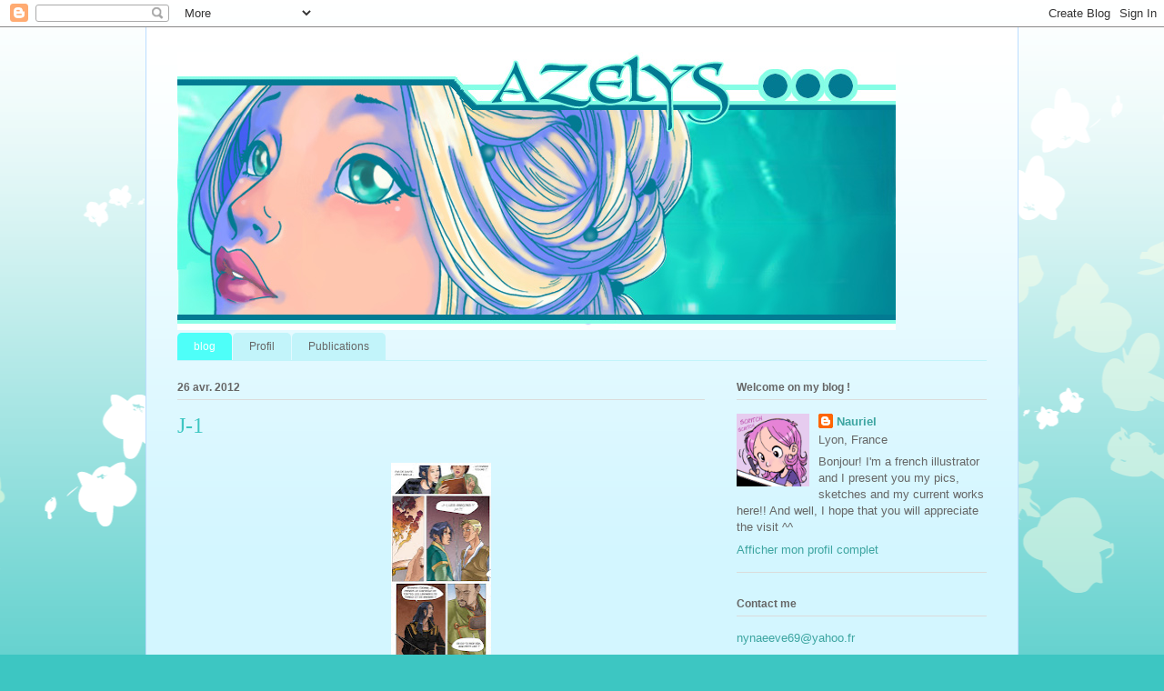

--- FILE ---
content_type: text/html; charset=UTF-8
request_url: http://ladynauriel.blogspot.com/
body_size: 21131
content:
<!DOCTYPE html>
<html class='v2' dir='ltr' lang='fr'>
<head>
<link href='https://www.blogger.com/static/v1/widgets/335934321-css_bundle_v2.css' rel='stylesheet' type='text/css'/>
<meta content='width=1100' name='viewport'/>
<meta content='text/html; charset=UTF-8' http-equiv='Content-Type'/>
<meta content='blogger' name='generator'/>
<link href='http://ladynauriel.blogspot.com/favicon.ico' rel='icon' type='image/x-icon'/>
<link href='http://ladynauriel.blogspot.com/' rel='canonical'/>
<link rel="alternate" type="application/atom+xml" title="Azelys - Atom" href="http://ladynauriel.blogspot.com/feeds/posts/default" />
<link rel="alternate" type="application/rss+xml" title="Azelys - RSS" href="http://ladynauriel.blogspot.com/feeds/posts/default?alt=rss" />
<link rel="service.post" type="application/atom+xml" title="Azelys - Atom" href="https://www.blogger.com/feeds/813014941818381604/posts/default" />
<link rel="me" href="https://www.blogger.com/profile/02541293064564689230" />
<!--Can't find substitution for tag [blog.ieCssRetrofitLinks]-->
<meta content='http://ladynauriel.blogspot.com/' property='og:url'/>
<meta content='Azelys' property='og:title'/>
<meta content='Bienvenue sur le nouveau blog de Nauriel' property='og:description'/>
<title>Azelys</title>
<style id='page-skin-1' type='text/css'><!--
/*
-----------------------------------------------
Blogger Template Style
Name:     Ethereal
Designer: Jason Morrow
URL:      jasonmorrow.etsy.com
----------------------------------------------- */
/* Content
----------------------------------------------- */
body {
font: normal normal 13px Arial, Tahoma, Helvetica, FreeSans, sans-serif;
color: #666666;
background: #3dc6c2 none repeat-x scroll top left;
}
html body .content-outer {
min-width: 0;
max-width: 100%;
width: 100%;
}
a:link {
text-decoration: none;
color: #3da5a1;
}
a:visited {
text-decoration: none;
color: #466a9c;
}
a:hover {
text-decoration: underline;
color: #3da5a1;
}
.main-inner {
padding-top: 15px;
}
.body-fauxcolumn-outer {
background: transparent url(http://themes.googleusercontent.com/image?id=0BwVBOzw_-hbMMDZjM2Q4YjctMTY2OC00ZGU2LWJjZDYtODVjOGRiOThlMGQ3) repeat-x scroll top center;
}
.content-fauxcolumns .fauxcolumn-inner {
background: #d3f6ff url(http://www.blogblog.com/1kt/ethereal/white-fade.png) repeat-x scroll top left;
border-left: 1px solid #bbddff;
border-right: 1px solid #bbddff;
}
/* Flexible Background
----------------------------------------------- */
.content-fauxcolumn-outer .fauxborder-left {
width: 100%;
padding-left: 0;
margin-left: -0;
background-color: transparent;
background-image: none;
background-repeat: no-repeat;
background-position: left top;
}
.content-fauxcolumn-outer .fauxborder-right {
margin-right: -0;
width: 0;
background-color: transparent;
background-image: none;
background-repeat: no-repeat;
background-position: right top;
}
/* Columns
----------------------------------------------- */
.content-inner {
padding: 0;
}
/* Header
----------------------------------------------- */
.header-inner {
padding: 27px 0 3px;
}
.header-inner .section {
margin: 0 35px;
}
.Header h1 {
font: normal normal 60px Times, 'Times New Roman', FreeSerif, serif;
color: #3da5a1;
}
.Header h1 a {
color: #3da5a1;
}
.Header .description {
font-size: 115%;
color: #666666;
}
.header-inner .Header .titlewrapper,
.header-inner .Header .descriptionwrapper {
padding-left: 0;
padding-right: 0;
margin-bottom: 0;
}
/* Tabs
----------------------------------------------- */
.tabs-outer {
position: relative;
background: transparent;
}
.tabs-cap-top, .tabs-cap-bottom {
position: absolute;
width: 100%;
}
.tabs-cap-bottom {
bottom: 0;
}
.tabs-inner {
padding: 0;
}
.tabs-inner .section {
margin: 0 35px;
}
*+html body .tabs-inner .widget li {
padding: 1px;
}
.PageList {
border-bottom: 1px solid #c2f4fa;
}
.tabs-inner .widget li.selected a,
.tabs-inner .widget li a:hover {
position: relative;
-moz-border-radius-topleft: 5px;
-moz-border-radius-topright: 5px;
-webkit-border-top-left-radius: 5px;
-webkit-border-top-right-radius: 5px;
-goog-ms-border-top-left-radius: 5px;
-goog-ms-border-top-right-radius: 5px;
border-top-left-radius: 5px;
border-top-right-radius: 5px;
background: #4efff9 none ;
color: #ffffff;
}
.tabs-inner .widget li a {
display: inline-block;
margin: 0;
margin-right: 1px;
padding: .65em 1.5em;
font: normal normal 12px Arial, Tahoma, Helvetica, FreeSans, sans-serif;
color: #666666;
background-color: #c2f4fa;
-moz-border-radius-topleft: 5px;
-moz-border-radius-topright: 5px;
-webkit-border-top-left-radius: 5px;
-webkit-border-top-right-radius: 5px;
-goog-ms-border-top-left-radius: 5px;
-goog-ms-border-top-right-radius: 5px;
border-top-left-radius: 5px;
border-top-right-radius: 5px;
}
/* Headings
----------------------------------------------- */
h2 {
font: normal bold 12px Verdana, Geneva, sans-serif;
color: #666666;
}
/* Widgets
----------------------------------------------- */
.main-inner .column-left-inner {
padding: 0 0 0 20px;
}
.main-inner .column-left-inner .section {
margin-right: 0;
}
.main-inner .column-right-inner {
padding: 0 20px 0 0;
}
.main-inner .column-right-inner .section {
margin-left: 0;
}
.main-inner .section {
padding: 0;
}
.main-inner .widget {
padding: 0 0 15px;
margin: 20px 0;
border-bottom: 1px solid #dbdbdb;
}
.main-inner .widget h2 {
margin: 0;
padding: .6em 0 .5em;
}
.footer-inner .widget h2 {
padding: 0 0 .4em;
}
.main-inner .widget h2 + div, .footer-inner .widget h2 + div {
padding-top: 15px;
}
.main-inner .widget .widget-content {
margin: 0;
padding: 15px 0 0;
}
.main-inner .widget ul, .main-inner .widget #ArchiveList ul.flat {
margin: -15px -15px -15px;
padding: 0;
list-style: none;
}
.main-inner .sidebar .widget h2 {
border-bottom: 1px solid #dbdbdb;
}
.main-inner .widget #ArchiveList {
margin: -15px 0 0;
}
.main-inner .widget ul li, .main-inner .widget #ArchiveList ul.flat li {
padding: .5em 15px;
text-indent: 0;
}
.main-inner .widget #ArchiveList ul li {
padding-top: .25em;
padding-bottom: .25em;
}
.main-inner .widget ul li:first-child, .main-inner .widget #ArchiveList ul.flat li:first-child {
border-top: none;
}
.main-inner .widget ul li:last-child, .main-inner .widget #ArchiveList ul.flat li:last-child {
border-bottom: none;
}
.main-inner .widget .post-body ul {
padding: 0 2.5em;
margin: .5em 0;
list-style: disc;
}
.main-inner .widget .post-body ul li {
padding: 0.25em 0;
margin-bottom: .25em;
color: #666666;
border: none;
}
.footer-inner .widget ul {
padding: 0;
list-style: none;
}
.widget .zippy {
color: #666666;
}
/* Posts
----------------------------------------------- */
.main.section {
margin: 0 20px;
}
body .main-inner .Blog {
padding: 0;
background-color: transparent;
border: none;
}
.main-inner .widget h2.date-header {
border-bottom: 1px solid #dbdbdb;
}
.date-outer {
position: relative;
margin: 15px 0 20px;
}
.date-outer:first-child {
margin-top: 0;
}
.date-posts {
clear: both;
}
.post-outer, .inline-ad {
border-bottom: 1px solid #dbdbdb;
padding: 30px 0;
}
.post-outer {
padding-bottom: 10px;
}
.post-outer:first-child {
padding-top: 0;
border-top: none;
}
.post-outer:last-child, .inline-ad:last-child {
border-bottom: none;
}
.post-body img {
padding: 8px;
}
h3.post-title, h4 {
font: normal normal 24px Times, Times New Roman, serif;
color: #3dc6c2;
}
h3.post-title a {
font: normal normal 24px Times, Times New Roman, serif;
color: #3dc6c2;
text-decoration: none;
}
h3.post-title a:hover {
color: #3da5a1;
text-decoration: underline;
}
.post-header {
margin: 0 0 1.5em;
}
.post-body {
line-height: 1.4;
}
.post-footer {
margin: 1.5em 0 0;
}
#blog-pager {
padding: 15px;
}
.blog-feeds, .post-feeds {
margin: 1em 0;
text-align: center;
}
.post-outer .comments {
margin-top: 2em;
}
/* Comments
----------------------------------------------- */
.comments .comments-content .icon.blog-author {
background-repeat: no-repeat;
background-image: url([data-uri]);
}
.comments .comments-content .loadmore a {
background: #d3f6ff url(http://www.blogblog.com/1kt/ethereal/white-fade.png) repeat-x scroll top left;
}
.comments .comments-content .loadmore a {
border-top: 1px solid #dbdbdb;
border-bottom: 1px solid #dbdbdb;
}
.comments .comment-thread.inline-thread {
background: #d3f6ff url(http://www.blogblog.com/1kt/ethereal/white-fade.png) repeat-x scroll top left;
}
.comments .continue {
border-top: 2px solid #dbdbdb;
}
/* Footer
----------------------------------------------- */
.footer-inner {
padding: 30px 0;
overflow: hidden;
}
/* Mobile
----------------------------------------------- */
body.mobile  {
background-size: auto
}
.mobile .body-fauxcolumn-outer {
background: ;
}
.mobile .content-fauxcolumns .fauxcolumn-inner {
opacity: 0.75;
}
.mobile .content-fauxcolumn-outer .fauxborder-right {
margin-right: 0;
}
.mobile-link-button {
background-color: #4efff9;
}
.mobile-link-button a:link, .mobile-link-button a:visited {
color: #ffffff;
}
.mobile-index-contents {
color: #444444;
}
.mobile .body-fauxcolumn-outer {
background-size: 100% auto;
}
.mobile .mobile-date-outer {
border-bottom: transparent;
}
.mobile .PageList {
border-bottom: none;
}
.mobile .tabs-inner .section {
margin: 0;
}
.mobile .tabs-inner .PageList .widget-content {
background: #4efff9 none;
color: #ffffff;
}
.mobile .tabs-inner .PageList .widget-content .pagelist-arrow {
border-left: 1px solid #ffffff;
}
.mobile .footer-inner {
overflow: visible;
}
body.mobile .AdSense {
margin: 0 -10px;
}

--></style>
<style id='template-skin-1' type='text/css'><!--
body {
min-width: 960px;
}
.content-outer, .content-fauxcolumn-outer, .region-inner {
min-width: 960px;
max-width: 960px;
_width: 960px;
}
.main-inner .columns {
padding-left: 0;
padding-right: 310px;
}
.main-inner .fauxcolumn-center-outer {
left: 0;
right: 310px;
/* IE6 does not respect left and right together */
_width: expression(this.parentNode.offsetWidth -
parseInt("0") -
parseInt("310px") + 'px');
}
.main-inner .fauxcolumn-left-outer {
width: 0;
}
.main-inner .fauxcolumn-right-outer {
width: 310px;
}
.main-inner .column-left-outer {
width: 0;
right: 100%;
margin-left: -0;
}
.main-inner .column-right-outer {
width: 310px;
margin-right: -310px;
}
#layout {
min-width: 0;
}
#layout .content-outer {
min-width: 0;
width: 800px;
}
#layout .region-inner {
min-width: 0;
width: auto;
}
body#layout div.add_widget {
padding: 8px;
}
body#layout div.add_widget a {
margin-left: 32px;
}
--></style>
<link href='https://www.blogger.com/dyn-css/authorization.css?targetBlogID=813014941818381604&amp;zx=be90b889-0571-4e7d-864e-2383c303e6cc' media='none' onload='if(media!=&#39;all&#39;)media=&#39;all&#39;' rel='stylesheet'/><noscript><link href='https://www.blogger.com/dyn-css/authorization.css?targetBlogID=813014941818381604&amp;zx=be90b889-0571-4e7d-864e-2383c303e6cc' rel='stylesheet'/></noscript>
<meta name='google-adsense-platform-account' content='ca-host-pub-1556223355139109'/>
<meta name='google-adsense-platform-domain' content='blogspot.com'/>

</head>
<body class='loading variant-blossoms1Blue'>
<div class='navbar section' id='navbar' name='Navbar'><div class='widget Navbar' data-version='1' id='Navbar1'><script type="text/javascript">
    function setAttributeOnload(object, attribute, val) {
      if(window.addEventListener) {
        window.addEventListener('load',
          function(){ object[attribute] = val; }, false);
      } else {
        window.attachEvent('onload', function(){ object[attribute] = val; });
      }
    }
  </script>
<div id="navbar-iframe-container"></div>
<script type="text/javascript" src="https://apis.google.com/js/platform.js"></script>
<script type="text/javascript">
      gapi.load("gapi.iframes:gapi.iframes.style.bubble", function() {
        if (gapi.iframes && gapi.iframes.getContext) {
          gapi.iframes.getContext().openChild({
              url: 'https://www.blogger.com/navbar/813014941818381604?origin\x3dhttp://ladynauriel.blogspot.com',
              where: document.getElementById("navbar-iframe-container"),
              id: "navbar-iframe"
          });
        }
      });
    </script><script type="text/javascript">
(function() {
var script = document.createElement('script');
script.type = 'text/javascript';
script.src = '//pagead2.googlesyndication.com/pagead/js/google_top_exp.js';
var head = document.getElementsByTagName('head')[0];
if (head) {
head.appendChild(script);
}})();
</script>
</div></div>
<div itemscope='itemscope' itemtype='http://schema.org/Blog' style='display: none;'>
<meta content='Azelys' itemprop='name'/>
</div>
<div class='body-fauxcolumns'>
<div class='fauxcolumn-outer body-fauxcolumn-outer'>
<div class='cap-top'>
<div class='cap-left'></div>
<div class='cap-right'></div>
</div>
<div class='fauxborder-left'>
<div class='fauxborder-right'></div>
<div class='fauxcolumn-inner'>
</div>
</div>
<div class='cap-bottom'>
<div class='cap-left'></div>
<div class='cap-right'></div>
</div>
</div>
</div>
<div class='content'>
<div class='content-fauxcolumns'>
<div class='fauxcolumn-outer content-fauxcolumn-outer'>
<div class='cap-top'>
<div class='cap-left'></div>
<div class='cap-right'></div>
</div>
<div class='fauxborder-left'>
<div class='fauxborder-right'></div>
<div class='fauxcolumn-inner'>
</div>
</div>
<div class='cap-bottom'>
<div class='cap-left'></div>
<div class='cap-right'></div>
</div>
</div>
</div>
<div class='content-outer'>
<div class='content-cap-top cap-top'>
<div class='cap-left'></div>
<div class='cap-right'></div>
</div>
<div class='fauxborder-left content-fauxborder-left'>
<div class='fauxborder-right content-fauxborder-right'></div>
<div class='content-inner'>
<header>
<div class='header-outer'>
<div class='header-cap-top cap-top'>
<div class='cap-left'></div>
<div class='cap-right'></div>
</div>
<div class='fauxborder-left header-fauxborder-left'>
<div class='fauxborder-right header-fauxborder-right'></div>
<div class='region-inner header-inner'>
<div class='header section' id='header' name='En-tête'><div class='widget Header' data-version='1' id='Header1'>
<div id='header-inner'>
<a href='http://ladynauriel.blogspot.com/' style='display: block'>
<img alt='Azelys' height='306px; ' id='Header1_headerimg' src='https://blogger.googleusercontent.com/img/b/R29vZ2xl/AVvXsEgKq0yWWNtPf8zCwCGlb6Bcm4sTEB9IgK4PJI5x9KsrE4VuKgynC67n4iyc6JONRnaO4wAccSyIw8ieLEujBHYazAhsBDc7-3XCd6PmmDq2uE0jtnAiFqoQiUjYkNEC0PyvFKn7tqC8QGo/s890/banni%25C3%25A8re-azelys-blue.jpg' style='display: block' width='790px; '/>
</a>
</div>
</div></div>
</div>
</div>
<div class='header-cap-bottom cap-bottom'>
<div class='cap-left'></div>
<div class='cap-right'></div>
</div>
</div>
</header>
<div class='tabs-outer'>
<div class='tabs-cap-top cap-top'>
<div class='cap-left'></div>
<div class='cap-right'></div>
</div>
<div class='fauxborder-left tabs-fauxborder-left'>
<div class='fauxborder-right tabs-fauxborder-right'></div>
<div class='region-inner tabs-inner'>
<div class='tabs section' id='crosscol' name='Toutes les colonnes'><div class='widget PageList' data-version='1' id='PageList1'>
<h2>Pages</h2>
<div class='widget-content'>
<ul>
<li class='selected'>
<a href='http://ladynauriel.blogspot.com/'>blog </a>
</li>
<li>
<a href='http://ladynauriel.blogspot.com/p/bio.html'>Profil</a>
</li>
<li>
<a href='http://ladynauriel.blogspot.com/p/parution.html'>Publications</a>
</li>
</ul>
<div class='clear'></div>
</div>
</div></div>
<div class='tabs no-items section' id='crosscol-overflow' name='Cross-Column 2'></div>
</div>
</div>
<div class='tabs-cap-bottom cap-bottom'>
<div class='cap-left'></div>
<div class='cap-right'></div>
</div>
</div>
<div class='main-outer'>
<div class='main-cap-top cap-top'>
<div class='cap-left'></div>
<div class='cap-right'></div>
</div>
<div class='fauxborder-left main-fauxborder-left'>
<div class='fauxborder-right main-fauxborder-right'></div>
<div class='region-inner main-inner'>
<div class='columns fauxcolumns'>
<div class='fauxcolumn-outer fauxcolumn-center-outer'>
<div class='cap-top'>
<div class='cap-left'></div>
<div class='cap-right'></div>
</div>
<div class='fauxborder-left'>
<div class='fauxborder-right'></div>
<div class='fauxcolumn-inner'>
</div>
</div>
<div class='cap-bottom'>
<div class='cap-left'></div>
<div class='cap-right'></div>
</div>
</div>
<div class='fauxcolumn-outer fauxcolumn-left-outer'>
<div class='cap-top'>
<div class='cap-left'></div>
<div class='cap-right'></div>
</div>
<div class='fauxborder-left'>
<div class='fauxborder-right'></div>
<div class='fauxcolumn-inner'>
</div>
</div>
<div class='cap-bottom'>
<div class='cap-left'></div>
<div class='cap-right'></div>
</div>
</div>
<div class='fauxcolumn-outer fauxcolumn-right-outer'>
<div class='cap-top'>
<div class='cap-left'></div>
<div class='cap-right'></div>
</div>
<div class='fauxborder-left'>
<div class='fauxborder-right'></div>
<div class='fauxcolumn-inner'>
</div>
</div>
<div class='cap-bottom'>
<div class='cap-left'></div>
<div class='cap-right'></div>
</div>
</div>
<!-- corrects IE6 width calculation -->
<div class='columns-inner'>
<div class='column-center-outer'>
<div class='column-center-inner'>
<div class='main section' id='main' name='Principal'><div class='widget Blog' data-version='1' id='Blog1'>
<div class='blog-posts hfeed'>

          <div class="date-outer">
        
<h2 class='date-header'><span>26 avr. 2012</span></h2>

          <div class="date-posts">
        
<div class='post-outer'>
<div class='post hentry'>
<a name='3824061142480270437'></a>
<h3 class='post-title entry-title'>
<a href='http://ladynauriel.blogspot.com/2012/04/j-1.html'>J-1</a>
</h3>
<div class='post-header'>
<div class='post-header-line-1'></div>
</div>
<div class='post-body entry-content'>
<div class="separator" style="clear: both; text-align: center;">
<a href="https://blogger.googleusercontent.com/img/b/R29vZ2xl/AVvXsEi0Iz_O7y18uwwl95Uy4O6G1pwghsbuKz1KEbPzET8X41rNF0GS-HFy_Np_q0U4t9xV9Ci74aNe9NPSKntwvYWpp25opOOtWlUgLJP541QE_2wgSi7M1LMUnzKRKMp8mvPJ0vN-6_3CZTs/s1600/trailer-april-2012.jpg" imageanchor="1" style="margin-left: 1em; margin-right: 1em;"><img border="0" height="320" oda="true" src="https://blogger.googleusercontent.com/img/b/R29vZ2xl/AVvXsEi0Iz_O7y18uwwl95Uy4O6G1pwghsbuKz1KEbPzET8X41rNF0GS-HFy_Np_q0U4t9xV9Ci74aNe9NPSKntwvYWpp25opOOtWlUgLJP541QE_2wgSi7M1LMUnzKRKMp8mvPJ0vN-6_3CZTs/s320/trailer-april-2012.jpg" width="110" /></a></div>
<div style="text-align: center;">
Le tome 5 sort donc demain dans toutes les bonnes librairies et je serai en </div>
<div style="text-align: center;">
dédicace toujours demain à la librairie Gibert Joseph de Lyon ( 3 quai gailleton)</div>
<div style="text-align: center;">
à partir de 14 h .</div>
<div style="text-align: center;">
<br /></div>
<div class="separator" style="clear: both; text-align: center;">
<a href="https://blogger.googleusercontent.com/img/b/R29vZ2xl/AVvXsEj7gY8eo3rER_VKqqwyqimTqI099PU9HWcInrJmmx5rGGVNtA48kr6vpJECyNqBJKgDnk2l18PTfw5e78tf2nuxADiysBeOmkwBkYZ_wLpfe_beUhPpYHUdHLFwr9FDqLcw3QDD_A5TnMA/s1600/affiche_flyer_eurre.jpg" imageanchor="1" style="margin-left: 1em; margin-right: 1em;"><img border="0" height="320" oda="true" src="https://blogger.googleusercontent.com/img/b/R29vZ2xl/AVvXsEj7gY8eo3rER_VKqqwyqimTqI099PU9HWcInrJmmx5rGGVNtA48kr6vpJECyNqBJKgDnk2l18PTfw5e78tf2nuxADiysBeOmkwBkYZ_wLpfe_beUhPpYHUdHLFwr9FDqLcw3QDD_A5TnMA/s320/affiche_flyer_eurre.jpg" width="288" /></a></div>
<div style="text-align: center;">
Et ce week-end, je suis au festival BD de Eurre ( Drôme) &nbsp;pour lequel j'ai réalisé l'affiche et&nbsp;en plus de la sortie de mon 5ème album, j'aurai droit&nbsp;à une petite exposition de mes quelques oeuvres&nbsp;, comme&nbsp;</div>
<div style="text-align: center;">
des planches originales des tomes 4 et 5, des croquis, recherches et dessins&nbsp;personnels...</div>
<div style="text-align: center;">
voilà, tout est dit !&nbsp;</div><iframe allowtransparency='true' frameborder='0' scrolling='no' src='http://www.facebook.com/plugins/like.php?href=http://ladynauriel.blogspot.com/2012/04/j-1.html&layout=standard&show_faces=true&width=500&action=like&font=arial&colorscheme=light' style='border: medium none; height: 30px; overflow: hidden; width: 450px;'></iframe>
<div style='clear: both;'></div>
</div>
<div class='post-footer'>
<div class='post-footer-line post-footer-line-1'><span class='post-author vcard'>
publié par
<span class='fn'>Nauriel</span>
</span>
<span class='post-comment-link'>
</span>
<span class='post-icons'>
<span class='item-control blog-admin pid-1461943536'>
<a href='https://www.blogger.com/post-edit.g?blogID=813014941818381604&postID=3824061142480270437&from=pencil' title='Modifier l&#39;article'>
<img alt='' class='icon-action' height='18' src='https://resources.blogblog.com/img/icon18_edit_allbkg.gif' width='18'/>
</a>
</span>
</span>
<div class='post-share-buttons'>
<a class='goog-inline-block share-button sb-email' href='https://www.blogger.com/share-post.g?blogID=813014941818381604&postID=3824061142480270437&target=email' target='_blank' title='Envoyer par e-mail'><span class='share-button-link-text'>Envoyer par e-mail</span></a><a class='goog-inline-block share-button sb-blog' href='https://www.blogger.com/share-post.g?blogID=813014941818381604&postID=3824061142480270437&target=blog' onclick='window.open(this.href, "_blank", "height=270,width=475"); return false;' target='_blank' title='BlogThis!'><span class='share-button-link-text'>BlogThis!</span></a><a class='goog-inline-block share-button sb-twitter' href='https://www.blogger.com/share-post.g?blogID=813014941818381604&postID=3824061142480270437&target=twitter' target='_blank' title='Partager sur X'><span class='share-button-link-text'>Partager sur X</span></a><a class='goog-inline-block share-button sb-facebook' href='https://www.blogger.com/share-post.g?blogID=813014941818381604&postID=3824061142480270437&target=facebook' onclick='window.open(this.href, "_blank", "height=430,width=640"); return false;' target='_blank' title='Partager sur Facebook'><span class='share-button-link-text'>Partager sur Facebook</span></a><a class='goog-inline-block share-button sb-pinterest' href='https://www.blogger.com/share-post.g?blogID=813014941818381604&postID=3824061142480270437&target=pinterest' target='_blank' title='Partager sur Pinterest'><span class='share-button-link-text'>Partager sur Pinterest</span></a>
</div>
</div>
<div class='post-footer-line post-footer-line-2'></div>
<div class='post-footer-line post-footer-line-3'></div>
</div>
</div>
</div>

          </div></div>
        

          <div class="date-outer">
        
<h2 class='date-header'><span>29 mars 2012</span></h2>

          <div class="date-posts">
        
<div class='post-outer'>
<div class='post hentry'>
<a name='2833241686888406672'></a>
<h3 class='post-title entry-title'>
<a href='http://ladynauriel.blogspot.com/2012/03/concours-de-dessin-nanami.html'>Concours de dessin Nanami</a>
</h3>
<div class='post-header'>
<div class='post-header-line-1'></div>
</div>
<div class='post-body entry-content'>
<a href="http://nauriel.free.fr//azelys/blogimage/2012/mars/concours_dessin.jpg"><img alt="" border="0" src="http://nauriel.free.fr//azelys/blogimage/2012/mars/concours_dessin.jpg" style="TEXT-ALIGN: center; MARGIN: 0px auto 10px; WIDTH: 500px; DISPLAY: block; HEIGHT: 1384px; CURSOR: hand" /></a><iframe allowtransparency='true' frameborder='0' scrolling='no' src='http://www.facebook.com/plugins/like.php?href=http://ladynauriel.blogspot.com/2012/03/concours-de-dessin-nanami.html&layout=standard&show_faces=true&width=500&action=like&font=arial&colorscheme=light' style='border: medium none; height: 30px; overflow: hidden; width: 450px;'></iframe>
<div style='clear: both;'></div>
</div>
<div class='post-footer'>
<div class='post-footer-line post-footer-line-1'><span class='post-author vcard'>
publié par
<span class='fn'>Nauriel</span>
</span>
<span class='post-comment-link'>
</span>
<span class='post-icons'>
<span class='item-control blog-admin pid-1461943536'>
<a href='https://www.blogger.com/post-edit.g?blogID=813014941818381604&postID=2833241686888406672&from=pencil' title='Modifier l&#39;article'>
<img alt='' class='icon-action' height='18' src='https://resources.blogblog.com/img/icon18_edit_allbkg.gif' width='18'/>
</a>
</span>
</span>
<div class='post-share-buttons'>
<a class='goog-inline-block share-button sb-email' href='https://www.blogger.com/share-post.g?blogID=813014941818381604&postID=2833241686888406672&target=email' target='_blank' title='Envoyer par e-mail'><span class='share-button-link-text'>Envoyer par e-mail</span></a><a class='goog-inline-block share-button sb-blog' href='https://www.blogger.com/share-post.g?blogID=813014941818381604&postID=2833241686888406672&target=blog' onclick='window.open(this.href, "_blank", "height=270,width=475"); return false;' target='_blank' title='BlogThis!'><span class='share-button-link-text'>BlogThis!</span></a><a class='goog-inline-block share-button sb-twitter' href='https://www.blogger.com/share-post.g?blogID=813014941818381604&postID=2833241686888406672&target=twitter' target='_blank' title='Partager sur X'><span class='share-button-link-text'>Partager sur X</span></a><a class='goog-inline-block share-button sb-facebook' href='https://www.blogger.com/share-post.g?blogID=813014941818381604&postID=2833241686888406672&target=facebook' onclick='window.open(this.href, "_blank", "height=430,width=640"); return false;' target='_blank' title='Partager sur Facebook'><span class='share-button-link-text'>Partager sur Facebook</span></a><a class='goog-inline-block share-button sb-pinterest' href='https://www.blogger.com/share-post.g?blogID=813014941818381604&postID=2833241686888406672&target=pinterest' target='_blank' title='Partager sur Pinterest'><span class='share-button-link-text'>Partager sur Pinterest</span></a>
</div>
</div>
<div class='post-footer-line post-footer-line-2'></div>
<div class='post-footer-line post-footer-line-3'></div>
</div>
</div>
</div>

          </div></div>
        

          <div class="date-outer">
        
<h2 class='date-header'><span>27 févr. 2012</span></h2>

          <div class="date-posts">
        
<div class='post-outer'>
<div class='post hentry'>
<a name='1028955771082898182'></a>
<h3 class='post-title entry-title'>
<a href='http://ladynauriel.blogspot.com/2012/02/facebook-et-tumblr.html'>Facebook et Tumblr</a>
</h3>
<div class='post-header'>
<div class='post-header-line-1'></div>
</div>
<div class='post-body entry-content'>
Coucou les amis,<br />pauvre petit blog, je le déserte bien un peu ces dernières semaines et pourtant je reste active sur le net, croyez-moi. C'est que j'ai deux sites qui font de la concurrence sévère .<br /><br /><br /><div align="center">toute mon actualité, mes travaux en cours se suivent sur ma page facebook :</div><br /><br /><div align="center"><a href="https://blogger.googleusercontent.com/img/b/R29vZ2xl/AVvXsEhG0SIRaGUwJvvRMgXHFLbK5QuJa6pSxzmfvxA7VJpTx1xVPcYn079mKm4fjpDol-4dRc7V8geuQzqsotdeWGOYLcEH1dnHqjt2uckItK6SJOXJ7Ezgt5DA-ytm9dKrT2dkkh9UGHag0Ik/s1600/facebook.jpg"><img alt="" border="0" id="BLOGGER_PHOTO_ID_5713740329132659218" src="https://blogger.googleusercontent.com/img/b/R29vZ2xl/AVvXsEhG0SIRaGUwJvvRMgXHFLbK5QuJa6pSxzmfvxA7VJpTx1xVPcYn079mKm4fjpDol-4dRc7V8geuQzqsotdeWGOYLcEH1dnHqjt2uckItK6SJOXJ7Ezgt5DA-ytm9dKrT2dkkh9UGHag0Ik/s400/facebook.jpg" style="TEXT-ALIGN: center; MARGIN: 0px auto 10px; WIDTH: 400px; DISPLAY: block; HEIGHT: 185px; CURSOR: hand" /></a> <a href="https://www.facebook.com/pages/Nauriel/112516635444923?ref=mf">https://www.facebook.com/pages/Nauriel/112516635444923?ref=mf</a></div><br /><br /><div align="center">N'hésitez pas à vous abonner et interagir avec moi ^^</div><br /><br /><br /><br /><div align="center">Et mon tumblr sur lequel je vais progressivement poster des projets plus personnels :<br /><br /></div><br /><div align="center"><a href="https://blogger.googleusercontent.com/img/b/R29vZ2xl/AVvXsEgMS69xQ8yf9vLi9rIGmDot1vBS8iqkuTYUEbnyEbEMU7SUPIs58buFcItedqFT8qv_QayAHLD9_6667WfXYItahy4HNC7VkLyYrefj07gKvHWzZInNvSFvnEArA4qYKBAkUbneEafrdA8/s1600/tumblr.jpg"><img alt="" border="0" id="BLOGGER_PHOTO_ID_5713740330935668306" src="https://blogger.googleusercontent.com/img/b/R29vZ2xl/AVvXsEgMS69xQ8yf9vLi9rIGmDot1vBS8iqkuTYUEbnyEbEMU7SUPIs58buFcItedqFT8qv_QayAHLD9_6667WfXYItahy4HNC7VkLyYrefj07gKvHWzZInNvSFvnEArA4qYKBAkUbneEafrdA8/s400/tumblr.jpg" style="TEXT-ALIGN: center; MARGIN: 0px auto 10px; WIDTH: 400px; DISPLAY: block; HEIGHT: 185px; CURSOR: hand" /></a><a href="http://naurieldoodle.tumblr.com/">http://naurieldoodle.tumblr.com/</a><br /><br /></div><br /><br /><div align="center">Sinon vous connaissez déjà l'adresse de ce blog, puisque vous vous y trouvez actuellement ;)</div><br /><div align="center">et puis mon site deviant art : <a href="http://ladynauriel.deviantart.com/">http://ladynauriel.deviantart.com/</a></div><br /><br /><br /><div align="center"></div><br /><div align="center">voilà, au plaisir de vous croisez sur la toile :)</div><br /><div align="center">et @ très vite pour mes nouveautés</div><iframe allowtransparency='true' frameborder='0' scrolling='no' src='http://www.facebook.com/plugins/like.php?href=http://ladynauriel.blogspot.com/2012/02/facebook-et-tumblr.html&layout=standard&show_faces=true&width=500&action=like&font=arial&colorscheme=light' style='border: medium none; height: 30px; overflow: hidden; width: 450px;'></iframe>
<div style='clear: both;'></div>
</div>
<div class='post-footer'>
<div class='post-footer-line post-footer-line-1'><span class='post-author vcard'>
publié par
<span class='fn'>Nauriel</span>
</span>
<span class='post-comment-link'>
</span>
<span class='post-icons'>
<span class='item-control blog-admin pid-1461943536'>
<a href='https://www.blogger.com/post-edit.g?blogID=813014941818381604&postID=1028955771082898182&from=pencil' title='Modifier l&#39;article'>
<img alt='' class='icon-action' height='18' src='https://resources.blogblog.com/img/icon18_edit_allbkg.gif' width='18'/>
</a>
</span>
</span>
<div class='post-share-buttons'>
<a class='goog-inline-block share-button sb-email' href='https://www.blogger.com/share-post.g?blogID=813014941818381604&postID=1028955771082898182&target=email' target='_blank' title='Envoyer par e-mail'><span class='share-button-link-text'>Envoyer par e-mail</span></a><a class='goog-inline-block share-button sb-blog' href='https://www.blogger.com/share-post.g?blogID=813014941818381604&postID=1028955771082898182&target=blog' onclick='window.open(this.href, "_blank", "height=270,width=475"); return false;' target='_blank' title='BlogThis!'><span class='share-button-link-text'>BlogThis!</span></a><a class='goog-inline-block share-button sb-twitter' href='https://www.blogger.com/share-post.g?blogID=813014941818381604&postID=1028955771082898182&target=twitter' target='_blank' title='Partager sur X'><span class='share-button-link-text'>Partager sur X</span></a><a class='goog-inline-block share-button sb-facebook' href='https://www.blogger.com/share-post.g?blogID=813014941818381604&postID=1028955771082898182&target=facebook' onclick='window.open(this.href, "_blank", "height=430,width=640"); return false;' target='_blank' title='Partager sur Facebook'><span class='share-button-link-text'>Partager sur Facebook</span></a><a class='goog-inline-block share-button sb-pinterest' href='https://www.blogger.com/share-post.g?blogID=813014941818381604&postID=1028955771082898182&target=pinterest' target='_blank' title='Partager sur Pinterest'><span class='share-button-link-text'>Partager sur Pinterest</span></a>
</div>
</div>
<div class='post-footer-line post-footer-line-2'></div>
<div class='post-footer-line post-footer-line-3'></div>
</div>
</div>
</div>

          </div></div>
        

          <div class="date-outer">
        
<h2 class='date-header'><span>2 févr. 2012</span></h2>

          <div class="date-posts">
        
<div class='post-outer'>
<div class='post hentry'>
<a name='4418330672531874398'></a>
<h3 class='post-title entry-title'>
<a href='http://ladynauriel.blogspot.com/2012/02/nanami-t5-miniature.html'>Nanami T5 - miniature</a>
</h3>
<div class='post-header'>
<div class='post-header-line-1'></div>
</div>
<div class='post-body entry-content'>
<div align="center"><a href="https://blogger.googleusercontent.com/img/b/R29vZ2xl/AVvXsEgF0ElKRO_MIjQd01APM2Cgm7Q6izNlkY1IWUd2BY3i3M5LfXx7D2RS9bMI0WEwllVQMmdG4R-WwAP89f6s6nyHYkbOUJO82GYJbhB7gVTAiGTC-olFFFlZwFxKxY55BQ6W4VYZ_H8i02k/s1600/miniatures_tome5.jpg"><img alt="" border="0" id="BLOGGER_PHOTO_ID_5704518972834832402" src="https://blogger.googleusercontent.com/img/b/R29vZ2xl/AVvXsEgF0ElKRO_MIjQd01APM2Cgm7Q6izNlkY1IWUd2BY3i3M5LfXx7D2RS9bMI0WEwllVQMmdG4R-WwAP89f6s6nyHYkbOUJO82GYJbhB7gVTAiGTC-olFFFlZwFxKxY55BQ6W4VYZ_H8i02k/s400/miniatures_tome5.jpg" style="TEXT-ALIGN: center; MARGIN: 0px auto 10px; WIDTH: 118px; DISPLAY: block; HEIGHT: 400px; CURSOR: hand" /></a>&#169; Nauriel - Elsa Bants 2011-2012</div><br /><div align="center"></div><br /><div align="center">Voici un petit survol de ce que renfermera les pages du futur tome 5 de nanami qui, je le souligne, sortira dans tous les bonnes librairies le <span style="color:#ff0000;"><strong>27 avril 2012 .</strong><br /></div></span><br /><div align="center"></div><iframe allowtransparency='true' frameborder='0' scrolling='no' src='http://www.facebook.com/plugins/like.php?href=http://ladynauriel.blogspot.com/2012/02/nanami-t5-miniature.html&layout=standard&show_faces=true&width=500&action=like&font=arial&colorscheme=light' style='border: medium none; height: 30px; overflow: hidden; width: 450px;'></iframe>
<div style='clear: both;'></div>
</div>
<div class='post-footer'>
<div class='post-footer-line post-footer-line-1'><span class='post-author vcard'>
publié par
<span class='fn'>Nauriel</span>
</span>
<span class='post-comment-link'>
</span>
<span class='post-icons'>
<span class='item-control blog-admin pid-1461943536'>
<a href='https://www.blogger.com/post-edit.g?blogID=813014941818381604&postID=4418330672531874398&from=pencil' title='Modifier l&#39;article'>
<img alt='' class='icon-action' height='18' src='https://resources.blogblog.com/img/icon18_edit_allbkg.gif' width='18'/>
</a>
</span>
</span>
<div class='post-share-buttons'>
<a class='goog-inline-block share-button sb-email' href='https://www.blogger.com/share-post.g?blogID=813014941818381604&postID=4418330672531874398&target=email' target='_blank' title='Envoyer par e-mail'><span class='share-button-link-text'>Envoyer par e-mail</span></a><a class='goog-inline-block share-button sb-blog' href='https://www.blogger.com/share-post.g?blogID=813014941818381604&postID=4418330672531874398&target=blog' onclick='window.open(this.href, "_blank", "height=270,width=475"); return false;' target='_blank' title='BlogThis!'><span class='share-button-link-text'>BlogThis!</span></a><a class='goog-inline-block share-button sb-twitter' href='https://www.blogger.com/share-post.g?blogID=813014941818381604&postID=4418330672531874398&target=twitter' target='_blank' title='Partager sur X'><span class='share-button-link-text'>Partager sur X</span></a><a class='goog-inline-block share-button sb-facebook' href='https://www.blogger.com/share-post.g?blogID=813014941818381604&postID=4418330672531874398&target=facebook' onclick='window.open(this.href, "_blank", "height=430,width=640"); return false;' target='_blank' title='Partager sur Facebook'><span class='share-button-link-text'>Partager sur Facebook</span></a><a class='goog-inline-block share-button sb-pinterest' href='https://www.blogger.com/share-post.g?blogID=813014941818381604&postID=4418330672531874398&target=pinterest' target='_blank' title='Partager sur Pinterest'><span class='share-button-link-text'>Partager sur Pinterest</span></a>
</div>
</div>
<div class='post-footer-line post-footer-line-2'></div>
<div class='post-footer-line post-footer-line-3'></div>
</div>
</div>
</div>

          </div></div>
        

          <div class="date-outer">
        
<h2 class='date-header'><span>31 janv. 2012</span></h2>

          <div class="date-posts">
        
<div class='post-outer'>
<div class='post hentry'>
<a name='4325986294439638504'></a>
<h3 class='post-title entry-title'>
<a href='http://ladynauriel.blogspot.com/2012/01/en-laissant-janvier-sen-aller.html'>En laissant janvier s'en aller ...</a>
</h3>
<div class='post-header'>
<div class='post-header-line-1'></div>
</div>
<div class='post-body entry-content'>
<div align="center"><a href="https://blogger.googleusercontent.com/img/b/R29vZ2xl/AVvXsEhQLiYydUwmyqV-t8rKgYYZbmVOdHIV84C42T0zGpeZJw-v2GFKtK-viq6CZzATjf3YQAr84vbiAPicLR_rOg1ITgCQtBvywaxzclpOKXFSiCbtYIRIECjIvslOpakoIWmlMPg_1DlpHkY/s1600/carte_voeux-2012.jpg"><img alt="" border="0" id="BLOGGER_PHOTO_ID_5703912461818998162" src="https://blogger.googleusercontent.com/img/b/R29vZ2xl/AVvXsEhQLiYydUwmyqV-t8rKgYYZbmVOdHIV84C42T0zGpeZJw-v2GFKtK-viq6CZzATjf3YQAr84vbiAPicLR_rOg1ITgCQtBvywaxzclpOKXFSiCbtYIRIECjIvslOpakoIWmlMPg_1DlpHkY/s400/carte_voeux-2012.jpg" style="TEXT-ALIGN: center; MARGIN: 0px auto 10px; WIDTH: 270px; DISPLAY: block; HEIGHT: 400px; CURSOR: hand" /></a> &#169;Nauriel 2012<br /></div><iframe allowtransparency='true' frameborder='0' scrolling='no' src='http://www.facebook.com/plugins/like.php?href=http://ladynauriel.blogspot.com/2012/01/en-laissant-janvier-sen-aller.html&layout=standard&show_faces=true&width=500&action=like&font=arial&colorscheme=light' style='border: medium none; height: 30px; overflow: hidden; width: 450px;'></iframe>
<div style='clear: both;'></div>
</div>
<div class='post-footer'>
<div class='post-footer-line post-footer-line-1'><span class='post-author vcard'>
publié par
<span class='fn'>Nauriel</span>
</span>
<span class='post-comment-link'>
</span>
<span class='post-icons'>
<span class='item-control blog-admin pid-1461943536'>
<a href='https://www.blogger.com/post-edit.g?blogID=813014941818381604&postID=4325986294439638504&from=pencil' title='Modifier l&#39;article'>
<img alt='' class='icon-action' height='18' src='https://resources.blogblog.com/img/icon18_edit_allbkg.gif' width='18'/>
</a>
</span>
</span>
<div class='post-share-buttons'>
<a class='goog-inline-block share-button sb-email' href='https://www.blogger.com/share-post.g?blogID=813014941818381604&postID=4325986294439638504&target=email' target='_blank' title='Envoyer par e-mail'><span class='share-button-link-text'>Envoyer par e-mail</span></a><a class='goog-inline-block share-button sb-blog' href='https://www.blogger.com/share-post.g?blogID=813014941818381604&postID=4325986294439638504&target=blog' onclick='window.open(this.href, "_blank", "height=270,width=475"); return false;' target='_blank' title='BlogThis!'><span class='share-button-link-text'>BlogThis!</span></a><a class='goog-inline-block share-button sb-twitter' href='https://www.blogger.com/share-post.g?blogID=813014941818381604&postID=4325986294439638504&target=twitter' target='_blank' title='Partager sur X'><span class='share-button-link-text'>Partager sur X</span></a><a class='goog-inline-block share-button sb-facebook' href='https://www.blogger.com/share-post.g?blogID=813014941818381604&postID=4325986294439638504&target=facebook' onclick='window.open(this.href, "_blank", "height=430,width=640"); return false;' target='_blank' title='Partager sur Facebook'><span class='share-button-link-text'>Partager sur Facebook</span></a><a class='goog-inline-block share-button sb-pinterest' href='https://www.blogger.com/share-post.g?blogID=813014941818381604&postID=4325986294439638504&target=pinterest' target='_blank' title='Partager sur Pinterest'><span class='share-button-link-text'>Partager sur Pinterest</span></a>
</div>
</div>
<div class='post-footer-line post-footer-line-2'></div>
<div class='post-footer-line post-footer-line-3'></div>
</div>
</div>
</div>

          </div></div>
        

          <div class="date-outer">
        
<h2 class='date-header'><span>20 déc. 2011</span></h2>

          <div class="date-posts">
        
<div class='post-outer'>
<div class='post hentry'>
<a name='5675298479000491849'></a>
<h3 class='post-title entry-title'>
<a href='http://ladynauriel.blogspot.com/2011/12/encore-un-chat.html'>encore un chat</a>
</h3>
<div class='post-header'>
<div class='post-header-line-1'></div>
</div>
<div class='post-body entry-content'>
<div align="center"><a href="https://blogger.googleusercontent.com/img/b/R29vZ2xl/AVvXsEiifo4k4XOIIafeBv-b5c4mVQVThm7MS_8YbTGeMpPOHOBnSGgMVx5sA30fJhWJuQzOrmm1-8nRhAT36cT10VwWXiqodt_rHdHXXpBJVrEkTqDnCsdom-c_TOx31Tgm_h3QRxWJIBM8BzA/s1600/moira.jpg"><img alt="" border="0" id="BLOGGER_PHOTO_ID_5688123854071689282" src="https://blogger.googleusercontent.com/img/b/R29vZ2xl/AVvXsEiifo4k4XOIIafeBv-b5c4mVQVThm7MS_8YbTGeMpPOHOBnSGgMVx5sA30fJhWJuQzOrmm1-8nRhAT36cT10VwWXiqodt_rHdHXXpBJVrEkTqDnCsdom-c_TOx31Tgm_h3QRxWJIBM8BzA/s400/moira.jpg" style="TEXT-ALIGN: center; MARGIN: 0px auto 10px; WIDTH: 400px; DISPLAY: block; HEIGHT: 325px; CURSOR: hand" /></a> Un petit croquis de félin dont mon chat a été le modèle ...</div><br /><div align="center"><span style="font-size:85%;color:#3366ff;">(A small sketch of feline the model of which my cat was...)</span></div><iframe allowtransparency='true' frameborder='0' scrolling='no' src='http://www.facebook.com/plugins/like.php?href=http://ladynauriel.blogspot.com/2011/12/encore-un-chat.html&layout=standard&show_faces=true&width=500&action=like&font=arial&colorscheme=light' style='border: medium none; height: 30px; overflow: hidden; width: 450px;'></iframe>
<div style='clear: both;'></div>
</div>
<div class='post-footer'>
<div class='post-footer-line post-footer-line-1'><span class='post-author vcard'>
publié par
<span class='fn'>Nauriel</span>
</span>
<span class='post-comment-link'>
</span>
<span class='post-icons'>
<span class='item-control blog-admin pid-1461943536'>
<a href='https://www.blogger.com/post-edit.g?blogID=813014941818381604&postID=5675298479000491849&from=pencil' title='Modifier l&#39;article'>
<img alt='' class='icon-action' height='18' src='https://resources.blogblog.com/img/icon18_edit_allbkg.gif' width='18'/>
</a>
</span>
</span>
<div class='post-share-buttons'>
<a class='goog-inline-block share-button sb-email' href='https://www.blogger.com/share-post.g?blogID=813014941818381604&postID=5675298479000491849&target=email' target='_blank' title='Envoyer par e-mail'><span class='share-button-link-text'>Envoyer par e-mail</span></a><a class='goog-inline-block share-button sb-blog' href='https://www.blogger.com/share-post.g?blogID=813014941818381604&postID=5675298479000491849&target=blog' onclick='window.open(this.href, "_blank", "height=270,width=475"); return false;' target='_blank' title='BlogThis!'><span class='share-button-link-text'>BlogThis!</span></a><a class='goog-inline-block share-button sb-twitter' href='https://www.blogger.com/share-post.g?blogID=813014941818381604&postID=5675298479000491849&target=twitter' target='_blank' title='Partager sur X'><span class='share-button-link-text'>Partager sur X</span></a><a class='goog-inline-block share-button sb-facebook' href='https://www.blogger.com/share-post.g?blogID=813014941818381604&postID=5675298479000491849&target=facebook' onclick='window.open(this.href, "_blank", "height=430,width=640"); return false;' target='_blank' title='Partager sur Facebook'><span class='share-button-link-text'>Partager sur Facebook</span></a><a class='goog-inline-block share-button sb-pinterest' href='https://www.blogger.com/share-post.g?blogID=813014941818381604&postID=5675298479000491849&target=pinterest' target='_blank' title='Partager sur Pinterest'><span class='share-button-link-text'>Partager sur Pinterest</span></a>
</div>
</div>
<div class='post-footer-line post-footer-line-2'></div>
<div class='post-footer-line post-footer-line-3'></div>
</div>
</div>
</div>

          </div></div>
        

          <div class="date-outer">
        
<h2 class='date-header'><span>15 déc. 2011</span></h2>

          <div class="date-posts">
        
<div class='post-outer'>
<div class='post hentry'>
<a name='9118656462395504339'></a>
<h3 class='post-title entry-title'>
<a href='http://ladynauriel.blogspot.com/2011/12/nanami-t5-p10.html'>Nanami T5 - p10</a>
</h3>
<div class='post-header'>
<div class='post-header-line-1'></div>
</div>
<div class='post-body entry-content'>
<a href="https://blogger.googleusercontent.com/img/b/R29vZ2xl/AVvXsEh_fKBEGjx8Us6uN2PX29LgeCyG2WvjkfxIsu0VjsLIamuYPsSvgCEoAscaxg8ofebSW0SUQU7Dh-sfZgcZZ5VZ8fbADac-udqMybRKioCrOrQhXviNxk66Quted9gN5JeKUfAFjUbbc5g/s1600/t5p10.jpg"><img alt="" border="0" id="BLOGGER_PHOTO_ID_5686622137656930914" src="https://blogger.googleusercontent.com/img/b/R29vZ2xl/AVvXsEh_fKBEGjx8Us6uN2PX29LgeCyG2WvjkfxIsu0VjsLIamuYPsSvgCEoAscaxg8ofebSW0SUQU7Dh-sfZgcZZ5VZ8fbADac-udqMybRKioCrOrQhXviNxk66Quted9gN5JeKUfAFjUbbc5g/s400/t5p10.jpg" style="TEXT-ALIGN: center; MARGIN: 0px auto 10px; WIDTH: 400px; DISPLAY: block; HEIGHT: 335px; CURSOR: hand" /></a><br /><br /><div></div><iframe allowtransparency='true' frameborder='0' scrolling='no' src='http://www.facebook.com/plugins/like.php?href=http://ladynauriel.blogspot.com/2011/12/nanami-t5-p10.html&layout=standard&show_faces=true&width=500&action=like&font=arial&colorscheme=light' style='border: medium none; height: 30px; overflow: hidden; width: 450px;'></iframe>
<div style='clear: both;'></div>
</div>
<div class='post-footer'>
<div class='post-footer-line post-footer-line-1'><span class='post-author vcard'>
publié par
<span class='fn'>Nauriel</span>
</span>
<span class='post-comment-link'>
</span>
<span class='post-icons'>
<span class='item-control blog-admin pid-1461943536'>
<a href='https://www.blogger.com/post-edit.g?blogID=813014941818381604&postID=9118656462395504339&from=pencil' title='Modifier l&#39;article'>
<img alt='' class='icon-action' height='18' src='https://resources.blogblog.com/img/icon18_edit_allbkg.gif' width='18'/>
</a>
</span>
</span>
<div class='post-share-buttons'>
<a class='goog-inline-block share-button sb-email' href='https://www.blogger.com/share-post.g?blogID=813014941818381604&postID=9118656462395504339&target=email' target='_blank' title='Envoyer par e-mail'><span class='share-button-link-text'>Envoyer par e-mail</span></a><a class='goog-inline-block share-button sb-blog' href='https://www.blogger.com/share-post.g?blogID=813014941818381604&postID=9118656462395504339&target=blog' onclick='window.open(this.href, "_blank", "height=270,width=475"); return false;' target='_blank' title='BlogThis!'><span class='share-button-link-text'>BlogThis!</span></a><a class='goog-inline-block share-button sb-twitter' href='https://www.blogger.com/share-post.g?blogID=813014941818381604&postID=9118656462395504339&target=twitter' target='_blank' title='Partager sur X'><span class='share-button-link-text'>Partager sur X</span></a><a class='goog-inline-block share-button sb-facebook' href='https://www.blogger.com/share-post.g?blogID=813014941818381604&postID=9118656462395504339&target=facebook' onclick='window.open(this.href, "_blank", "height=430,width=640"); return false;' target='_blank' title='Partager sur Facebook'><span class='share-button-link-text'>Partager sur Facebook</span></a><a class='goog-inline-block share-button sb-pinterest' href='https://www.blogger.com/share-post.g?blogID=813014941818381604&postID=9118656462395504339&target=pinterest' target='_blank' title='Partager sur Pinterest'><span class='share-button-link-text'>Partager sur Pinterest</span></a>
</div>
</div>
<div class='post-footer-line post-footer-line-2'></div>
<div class='post-footer-line post-footer-line-3'></div>
</div>
</div>
</div>
<div class='post-outer'>
<div class='post hentry'>
<a name='3749495293708685286'></a>
<h3 class='post-title entry-title'>
<a href='http://ladynauriel.blogspot.com/2011/12/nanami-t5-p09.html'>Nanami T5 - p09</a>
</h3>
<div class='post-header'>
<div class='post-header-line-1'></div>
</div>
<div class='post-body entry-content'>
<div align="center"><a href="https://blogger.googleusercontent.com/img/b/R29vZ2xl/AVvXsEiUwXrZkJl7jbXj-IRYfAyi38l-sX7rQ0OpZoYR4gn0Pwf38rxzYowZZZ6506P8jDIAZMlE2D2Mxsmgr8sIUxl8HOXYoa0CkIEpjmXqUMMSkvF-pbEvA6OBvNugG99xN-hUOwv41HwK5DY/s1600/t5p09.jpg"><img alt="" border="0" id="BLOGGER_PHOTO_ID_5686330221490248386" src="https://blogger.googleusercontent.com/img/b/R29vZ2xl/AVvXsEiUwXrZkJl7jbXj-IRYfAyi38l-sX7rQ0OpZoYR4gn0Pwf38rxzYowZZZ6506P8jDIAZMlE2D2Mxsmgr8sIUxl8HOXYoa0CkIEpjmXqUMMSkvF-pbEvA6OBvNugG99xN-hUOwv41HwK5DY/s400/t5p09.jpg" style="TEXT-ALIGN: center; MARGIN: 0px auto 10px; WIDTH: 235px; DISPLAY: block; HEIGHT: 400px; CURSOR: hand" /></a> &#169; Line: Nauriel- Colors: Elsa Brants 2011<br /><br /></div><iframe allowtransparency='true' frameborder='0' scrolling='no' src='http://www.facebook.com/plugins/like.php?href=http://ladynauriel.blogspot.com/2011/12/nanami-t5-p09.html&layout=standard&show_faces=true&width=500&action=like&font=arial&colorscheme=light' style='border: medium none; height: 30px; overflow: hidden; width: 450px;'></iframe>
<div style='clear: both;'></div>
</div>
<div class='post-footer'>
<div class='post-footer-line post-footer-line-1'><span class='post-author vcard'>
publié par
<span class='fn'>Nauriel</span>
</span>
<span class='post-comment-link'>
</span>
<span class='post-icons'>
<span class='item-control blog-admin pid-1461943536'>
<a href='https://www.blogger.com/post-edit.g?blogID=813014941818381604&postID=3749495293708685286&from=pencil' title='Modifier l&#39;article'>
<img alt='' class='icon-action' height='18' src='https://resources.blogblog.com/img/icon18_edit_allbkg.gif' width='18'/>
</a>
</span>
</span>
<div class='post-share-buttons'>
<a class='goog-inline-block share-button sb-email' href='https://www.blogger.com/share-post.g?blogID=813014941818381604&postID=3749495293708685286&target=email' target='_blank' title='Envoyer par e-mail'><span class='share-button-link-text'>Envoyer par e-mail</span></a><a class='goog-inline-block share-button sb-blog' href='https://www.blogger.com/share-post.g?blogID=813014941818381604&postID=3749495293708685286&target=blog' onclick='window.open(this.href, "_blank", "height=270,width=475"); return false;' target='_blank' title='BlogThis!'><span class='share-button-link-text'>BlogThis!</span></a><a class='goog-inline-block share-button sb-twitter' href='https://www.blogger.com/share-post.g?blogID=813014941818381604&postID=3749495293708685286&target=twitter' target='_blank' title='Partager sur X'><span class='share-button-link-text'>Partager sur X</span></a><a class='goog-inline-block share-button sb-facebook' href='https://www.blogger.com/share-post.g?blogID=813014941818381604&postID=3749495293708685286&target=facebook' onclick='window.open(this.href, "_blank", "height=430,width=640"); return false;' target='_blank' title='Partager sur Facebook'><span class='share-button-link-text'>Partager sur Facebook</span></a><a class='goog-inline-block share-button sb-pinterest' href='https://www.blogger.com/share-post.g?blogID=813014941818381604&postID=3749495293708685286&target=pinterest' target='_blank' title='Partager sur Pinterest'><span class='share-button-link-text'>Partager sur Pinterest</span></a>
</div>
</div>
<div class='post-footer-line post-footer-line-2'></div>
<div class='post-footer-line post-footer-line-3'></div>
</div>
</div>
</div>

          </div></div>
        

          <div class="date-outer">
        
<h2 class='date-header'><span>13 déc. 2011</span></h2>

          <div class="date-posts">
        
<div class='post-outer'>
<div class='post hentry'>
<a name='7735092416648563559'></a>
<h3 class='post-title entry-title'>
<a href='http://ladynauriel.blogspot.com/2011/12/dessin-de-4eme-de-couverture.html'>Dessin de 4ème de couverture</a>
</h3>
<div class='post-header'>
<div class='post-header-line-1'></div>
</div>
<div class='post-body entry-content'>
<a href="https://blogger.googleusercontent.com/img/b/R29vZ2xl/AVvXsEizpBB_ur5x-PFRxpfM-CXjFSDtysKKrhAkqqXvp2raalgD9QQDyD12AfpqHFbBRtqbO_sOYvn9484kvIqb8Qs6H6Kwo7jqGmkVC7qHyQnI_7GGQxjODTyG-uNK9aBe_Gbm1vaohT0JX1c/s1600/duo_moira_nanami.jpg"><img alt="" border="0" id="BLOGGER_PHOTO_ID_5685625447467991778" src="https://blogger.googleusercontent.com/img/b/R29vZ2xl/AVvXsEizpBB_ur5x-PFRxpfM-CXjFSDtysKKrhAkqqXvp2raalgD9QQDyD12AfpqHFbBRtqbO_sOYvn9484kvIqb8Qs6H6Kwo7jqGmkVC7qHyQnI_7GGQxjODTyG-uNK9aBe_Gbm1vaohT0JX1c/s400/duo_moira_nanami.jpg" style="TEXT-ALIGN: center; MARGIN: 0px auto 10px; WIDTH: 351px; DISPLAY: block; HEIGHT: 400px; CURSOR: hand" /></a>On ne vous les présente plus, ces deux-là :) Je dirais juste qu'il s'agit d'un des 4 dessins de personnages que j'ai crayonné pour la future 4ème de couverture, en cours de maquettage...<br /><br /><div></div><iframe allowtransparency='true' frameborder='0' scrolling='no' src='http://www.facebook.com/plugins/like.php?href=http://ladynauriel.blogspot.com/2011/12/dessin-de-4eme-de-couverture.html&layout=standard&show_faces=true&width=500&action=like&font=arial&colorscheme=light' style='border: medium none; height: 30px; overflow: hidden; width: 450px;'></iframe>
<div style='clear: both;'></div>
</div>
<div class='post-footer'>
<div class='post-footer-line post-footer-line-1'><span class='post-author vcard'>
publié par
<span class='fn'>Nauriel</span>
</span>
<span class='post-comment-link'>
</span>
<span class='post-icons'>
<span class='item-control blog-admin pid-1461943536'>
<a href='https://www.blogger.com/post-edit.g?blogID=813014941818381604&postID=7735092416648563559&from=pencil' title='Modifier l&#39;article'>
<img alt='' class='icon-action' height='18' src='https://resources.blogblog.com/img/icon18_edit_allbkg.gif' width='18'/>
</a>
</span>
</span>
<div class='post-share-buttons'>
<a class='goog-inline-block share-button sb-email' href='https://www.blogger.com/share-post.g?blogID=813014941818381604&postID=7735092416648563559&target=email' target='_blank' title='Envoyer par e-mail'><span class='share-button-link-text'>Envoyer par e-mail</span></a><a class='goog-inline-block share-button sb-blog' href='https://www.blogger.com/share-post.g?blogID=813014941818381604&postID=7735092416648563559&target=blog' onclick='window.open(this.href, "_blank", "height=270,width=475"); return false;' target='_blank' title='BlogThis!'><span class='share-button-link-text'>BlogThis!</span></a><a class='goog-inline-block share-button sb-twitter' href='https://www.blogger.com/share-post.g?blogID=813014941818381604&postID=7735092416648563559&target=twitter' target='_blank' title='Partager sur X'><span class='share-button-link-text'>Partager sur X</span></a><a class='goog-inline-block share-button sb-facebook' href='https://www.blogger.com/share-post.g?blogID=813014941818381604&postID=7735092416648563559&target=facebook' onclick='window.open(this.href, "_blank", "height=430,width=640"); return false;' target='_blank' title='Partager sur Facebook'><span class='share-button-link-text'>Partager sur Facebook</span></a><a class='goog-inline-block share-button sb-pinterest' href='https://www.blogger.com/share-post.g?blogID=813014941818381604&postID=7735092416648563559&target=pinterest' target='_blank' title='Partager sur Pinterest'><span class='share-button-link-text'>Partager sur Pinterest</span></a>
</div>
</div>
<div class='post-footer-line post-footer-line-2'></div>
<div class='post-footer-line post-footer-line-3'></div>
</div>
</div>
</div>

          </div></div>
        

          <div class="date-outer">
        
<h2 class='date-header'><span>11 déc. 2011</span></h2>

          <div class="date-posts">
        
<div class='post-outer'>
<div class='post hentry'>
<a name='7001130782753163658'></a>
<h3 class='post-title entry-title'>
<a href='http://ladynauriel.blogspot.com/2011/12/nanami-t5-p08.html'>Nanami T5 - p08</a>
</h3>
<div class='post-header'>
<div class='post-header-line-1'></div>
</div>
<div class='post-body entry-content'>
<div align="center">Un petit aperçu d'un "avant/après" d'une case de la planche 8</div><br /><div align="center"><span style="font-size:85%;color:#ff99ff;">(A small preview of a "before / after" of a detail of the page 8) </span></div><br /><br /><div align="center"><img alt="" border="0" id="BLOGGER_PHOTO_ID_5684789579181576370" src="https://blogger.googleusercontent.com/img/b/R29vZ2xl/AVvXsEjlRmcXh7v7nAtLbqfDSultvM1F7NmGDZJKzayq2sVPlK8Ra9ybv_A0iu08Bcm5t1x9tUx1HP94QjyjdmUuAxWWx-wzXGsaaVCl2H9dgc6rWNwREoahj5PFCleRacSSLRTT-ZMfKnWjR9c/s400/t5p08.jpg" style="TEXT-ALIGN: center; MARGIN: 0px auto 10px; WIDTH: 334px; DISPLAY: block; HEIGHT: 400px; CURSOR: hand" /> C'est impressionant de constater combien la couleur peut habiller un dessin *0*<br /><br /><span style="font-size:85%;color:#cc66cc;">(It is impressionant to notice how much the color can dress a drawing *0*)</span><br /></div><iframe allowtransparency='true' frameborder='0' scrolling='no' src='http://www.facebook.com/plugins/like.php?href=http://ladynauriel.blogspot.com/2011/12/nanami-t5-p08.html&layout=standard&show_faces=true&width=500&action=like&font=arial&colorscheme=light' style='border: medium none; height: 30px; overflow: hidden; width: 450px;'></iframe>
<div style='clear: both;'></div>
</div>
<div class='post-footer'>
<div class='post-footer-line post-footer-line-1'><span class='post-author vcard'>
publié par
<span class='fn'>Nauriel</span>
</span>
<span class='post-comment-link'>
</span>
<span class='post-icons'>
<span class='item-control blog-admin pid-1461943536'>
<a href='https://www.blogger.com/post-edit.g?blogID=813014941818381604&postID=7001130782753163658&from=pencil' title='Modifier l&#39;article'>
<img alt='' class='icon-action' height='18' src='https://resources.blogblog.com/img/icon18_edit_allbkg.gif' width='18'/>
</a>
</span>
</span>
<div class='post-share-buttons'>
<a class='goog-inline-block share-button sb-email' href='https://www.blogger.com/share-post.g?blogID=813014941818381604&postID=7001130782753163658&target=email' target='_blank' title='Envoyer par e-mail'><span class='share-button-link-text'>Envoyer par e-mail</span></a><a class='goog-inline-block share-button sb-blog' href='https://www.blogger.com/share-post.g?blogID=813014941818381604&postID=7001130782753163658&target=blog' onclick='window.open(this.href, "_blank", "height=270,width=475"); return false;' target='_blank' title='BlogThis!'><span class='share-button-link-text'>BlogThis!</span></a><a class='goog-inline-block share-button sb-twitter' href='https://www.blogger.com/share-post.g?blogID=813014941818381604&postID=7001130782753163658&target=twitter' target='_blank' title='Partager sur X'><span class='share-button-link-text'>Partager sur X</span></a><a class='goog-inline-block share-button sb-facebook' href='https://www.blogger.com/share-post.g?blogID=813014941818381604&postID=7001130782753163658&target=facebook' onclick='window.open(this.href, "_blank", "height=430,width=640"); return false;' target='_blank' title='Partager sur Facebook'><span class='share-button-link-text'>Partager sur Facebook</span></a><a class='goog-inline-block share-button sb-pinterest' href='https://www.blogger.com/share-post.g?blogID=813014941818381604&postID=7001130782753163658&target=pinterest' target='_blank' title='Partager sur Pinterest'><span class='share-button-link-text'>Partager sur Pinterest</span></a>
</div>
</div>
<div class='post-footer-line post-footer-line-2'></div>
<div class='post-footer-line post-footer-line-3'></div>
</div>
</div>
</div>

          </div></div>
        

          <div class="date-outer">
        
<h2 class='date-header'><span>10 déc. 2011</span></h2>

          <div class="date-posts">
        
<div class='post-outer'>
<div class='post hentry'>
<a name='2185372431478602940'></a>
<h3 class='post-title entry-title'>
<a href='http://ladynauriel.blogspot.com/2011/12/nanami-t5-p07.html'>Nanami T5 - p07</a>
</h3>
<div class='post-header'>
<div class='post-header-line-1'></div>
</div>
<div class='post-body entry-content'>
<div align="center">***Mon précieeeuuuuxxx***</div><br /><div align="center"></div><br /><div align="center"><a href="https://blogger.googleusercontent.com/img/b/R29vZ2xl/AVvXsEgHC9C1_ZfKEmq5AwOW6IxFRijgrcgt1XKf7JA2bE0gSVAE40_8QNxpwwcFX3fbUlvOCTeLBOncw_Sj6_dkMphRHlWRdAHrV_qQHZK9QiYblZ97z4V705zqj4caz276_mpe_wextGCRWP8/s1600/t5p07.jpg"><img alt="" border="0" id="BLOGGER_PHOTO_ID_5684409747960073618" src="https://blogger.googleusercontent.com/img/b/R29vZ2xl/AVvXsEgHC9C1_ZfKEmq5AwOW6IxFRijgrcgt1XKf7JA2bE0gSVAE40_8QNxpwwcFX3fbUlvOCTeLBOncw_Sj6_dkMphRHlWRdAHrV_qQHZK9QiYblZ97z4V705zqj4caz276_mpe_wextGCRWP8/s400/t5p07.jpg" style="TEXT-ALIGN: center; MARGIN: 0px auto 10px; WIDTH: 400px; DISPLAY: block; HEIGHT: 88px; CURSOR: hand" /></a> &#169;Nauriel-Elsa Brants 2011</div><iframe allowtransparency='true' frameborder='0' scrolling='no' src='http://www.facebook.com/plugins/like.php?href=http://ladynauriel.blogspot.com/2011/12/nanami-t5-p07.html&layout=standard&show_faces=true&width=500&action=like&font=arial&colorscheme=light' style='border: medium none; height: 30px; overflow: hidden; width: 450px;'></iframe>
<div style='clear: both;'></div>
</div>
<div class='post-footer'>
<div class='post-footer-line post-footer-line-1'><span class='post-author vcard'>
publié par
<span class='fn'>Nauriel</span>
</span>
<span class='post-comment-link'>
</span>
<span class='post-icons'>
<span class='item-control blog-admin pid-1461943536'>
<a href='https://www.blogger.com/post-edit.g?blogID=813014941818381604&postID=2185372431478602940&from=pencil' title='Modifier l&#39;article'>
<img alt='' class='icon-action' height='18' src='https://resources.blogblog.com/img/icon18_edit_allbkg.gif' width='18'/>
</a>
</span>
</span>
<div class='post-share-buttons'>
<a class='goog-inline-block share-button sb-email' href='https://www.blogger.com/share-post.g?blogID=813014941818381604&postID=2185372431478602940&target=email' target='_blank' title='Envoyer par e-mail'><span class='share-button-link-text'>Envoyer par e-mail</span></a><a class='goog-inline-block share-button sb-blog' href='https://www.blogger.com/share-post.g?blogID=813014941818381604&postID=2185372431478602940&target=blog' onclick='window.open(this.href, "_blank", "height=270,width=475"); return false;' target='_blank' title='BlogThis!'><span class='share-button-link-text'>BlogThis!</span></a><a class='goog-inline-block share-button sb-twitter' href='https://www.blogger.com/share-post.g?blogID=813014941818381604&postID=2185372431478602940&target=twitter' target='_blank' title='Partager sur X'><span class='share-button-link-text'>Partager sur X</span></a><a class='goog-inline-block share-button sb-facebook' href='https://www.blogger.com/share-post.g?blogID=813014941818381604&postID=2185372431478602940&target=facebook' onclick='window.open(this.href, "_blank", "height=430,width=640"); return false;' target='_blank' title='Partager sur Facebook'><span class='share-button-link-text'>Partager sur Facebook</span></a><a class='goog-inline-block share-button sb-pinterest' href='https://www.blogger.com/share-post.g?blogID=813014941818381604&postID=2185372431478602940&target=pinterest' target='_blank' title='Partager sur Pinterest'><span class='share-button-link-text'>Partager sur Pinterest</span></a>
</div>
</div>
<div class='post-footer-line post-footer-line-2'></div>
<div class='post-footer-line post-footer-line-3'></div>
</div>
</div>
</div>

          </div></div>
        

          <div class="date-outer">
        
<h2 class='date-header'><span>9 déc. 2011</span></h2>

          <div class="date-posts">
        
<div class='post-outer'>
<div class='post hentry'>
<a name='7268235627821974190'></a>
<h3 class='post-title entry-title'>
<a href='http://ladynauriel.blogspot.com/2011/12/nanami-t5-p06.html'>Nanami T5 - p06</a>
</h3>
<div class='post-header'>
<div class='post-header-line-1'></div>
</div>
<div class='post-body entry-content'>
<div align="center">***le premier qui rigole aura perdu***</div><br /><div align="center"></div><br /><div align="center"><a href="https://blogger.googleusercontent.com/img/b/R29vZ2xl/AVvXsEh3Qvzdxx6B5XI2C7gWVCajonOgatcqy0FUrK9Igpv2v-KjhMsgWnx411Gin3LnKzExB3gyMX6VQOMhgQWTZgbYjCLl34bHBiFPJ1qEH6vBq63MNnTkyRVzZpfplbTpJH95v-KgDaZPAZc/s1600/t5p06.jpg"><img alt="" border="0" id="BLOGGER_PHOTO_ID_5684042397788254498" src="https://blogger.googleusercontent.com/img/b/R29vZ2xl/AVvXsEh3Qvzdxx6B5XI2C7gWVCajonOgatcqy0FUrK9Igpv2v-KjhMsgWnx411Gin3LnKzExB3gyMX6VQOMhgQWTZgbYjCLl34bHBiFPJ1qEH6vBq63MNnTkyRVzZpfplbTpJH95v-KgDaZPAZc/s400/t5p06.jpg" style="TEXT-ALIGN: center; MARGIN: 0px auto 10px; WIDTH: 400px; DISPLAY: block; HEIGHT: 124px; CURSOR: hand" /></a>&#169; line: Nauriel- Colors: Elsa Brants 2011 </div><iframe allowtransparency='true' frameborder='0' scrolling='no' src='http://www.facebook.com/plugins/like.php?href=http://ladynauriel.blogspot.com/2011/12/nanami-t5-p06.html&layout=standard&show_faces=true&width=500&action=like&font=arial&colorscheme=light' style='border: medium none; height: 30px; overflow: hidden; width: 450px;'></iframe>
<div style='clear: both;'></div>
</div>
<div class='post-footer'>
<div class='post-footer-line post-footer-line-1'><span class='post-author vcard'>
publié par
<span class='fn'>Nauriel</span>
</span>
<span class='post-comment-link'>
</span>
<span class='post-icons'>
<span class='item-control blog-admin pid-1461943536'>
<a href='https://www.blogger.com/post-edit.g?blogID=813014941818381604&postID=7268235627821974190&from=pencil' title='Modifier l&#39;article'>
<img alt='' class='icon-action' height='18' src='https://resources.blogblog.com/img/icon18_edit_allbkg.gif' width='18'/>
</a>
</span>
</span>
<div class='post-share-buttons'>
<a class='goog-inline-block share-button sb-email' href='https://www.blogger.com/share-post.g?blogID=813014941818381604&postID=7268235627821974190&target=email' target='_blank' title='Envoyer par e-mail'><span class='share-button-link-text'>Envoyer par e-mail</span></a><a class='goog-inline-block share-button sb-blog' href='https://www.blogger.com/share-post.g?blogID=813014941818381604&postID=7268235627821974190&target=blog' onclick='window.open(this.href, "_blank", "height=270,width=475"); return false;' target='_blank' title='BlogThis!'><span class='share-button-link-text'>BlogThis!</span></a><a class='goog-inline-block share-button sb-twitter' href='https://www.blogger.com/share-post.g?blogID=813014941818381604&postID=7268235627821974190&target=twitter' target='_blank' title='Partager sur X'><span class='share-button-link-text'>Partager sur X</span></a><a class='goog-inline-block share-button sb-facebook' href='https://www.blogger.com/share-post.g?blogID=813014941818381604&postID=7268235627821974190&target=facebook' onclick='window.open(this.href, "_blank", "height=430,width=640"); return false;' target='_blank' title='Partager sur Facebook'><span class='share-button-link-text'>Partager sur Facebook</span></a><a class='goog-inline-block share-button sb-pinterest' href='https://www.blogger.com/share-post.g?blogID=813014941818381604&postID=7268235627821974190&target=pinterest' target='_blank' title='Partager sur Pinterest'><span class='share-button-link-text'>Partager sur Pinterest</span></a>
</div>
</div>
<div class='post-footer-line post-footer-line-2'></div>
<div class='post-footer-line post-footer-line-3'></div>
</div>
</div>
</div>

          </div></div>
        

          <div class="date-outer">
        
<h2 class='date-header'><span>7 déc. 2011</span></h2>

          <div class="date-posts">
        
<div class='post-outer'>
<div class='post hentry'>
<a name='60716626296207984'></a>
<h3 class='post-title entry-title'>
<a href='http://ladynauriel.blogspot.com/2011/12/nanami-t5-p05.html'>Nanami T5 - p05</a>
</h3>
<div class='post-header'>
<div class='post-header-line-1'></div>
</div>
<div class='post-body entry-content'>
<div align="center">quand ça se querelle de bon matin ...<br /></div><br /><div align="center"><a href="https://blogger.googleusercontent.com/img/b/R29vZ2xl/AVvXsEjg3l1JI1lKn1g7Dcilly91NdOv6vw679TOhScgM9CdWNMvrPBT5KQCNMxGG8n3XP18KMrLMbThGLIAb8mT0t2zMPXHT7xcfHMsHPwoNdQSayCrCjOyO9qgu7n0OFGS_jec55LgVTONnDs/s1600/t5p05.jpg"><img alt="" border="0" id="BLOGGER_PHOTO_ID_5683660771710376002" src="https://blogger.googleusercontent.com/img/b/R29vZ2xl/AVvXsEjg3l1JI1lKn1g7Dcilly91NdOv6vw679TOhScgM9CdWNMvrPBT5KQCNMxGG8n3XP18KMrLMbThGLIAb8mT0t2zMPXHT7xcfHMsHPwoNdQSayCrCjOyO9qgu7n0OFGS_jec55LgVTONnDs/s400/t5p05.jpg" style="TEXT-ALIGN: center; MARGIN: 0px auto 10px; WIDTH: 400px; DISPLAY: block; HEIGHT: 134px; CURSOR: hand" /></a>&#169; Line: Nauriel-Colors: Elsa Brants 2011 </div><iframe allowtransparency='true' frameborder='0' scrolling='no' src='http://www.facebook.com/plugins/like.php?href=http://ladynauriel.blogspot.com/2011/12/nanami-t5-p05.html&layout=standard&show_faces=true&width=500&action=like&font=arial&colorscheme=light' style='border: medium none; height: 30px; overflow: hidden; width: 450px;'></iframe>
<div style='clear: both;'></div>
</div>
<div class='post-footer'>
<div class='post-footer-line post-footer-line-1'><span class='post-author vcard'>
publié par
<span class='fn'>Nauriel</span>
</span>
<span class='post-comment-link'>
</span>
<span class='post-icons'>
<span class='item-control blog-admin pid-1461943536'>
<a href='https://www.blogger.com/post-edit.g?blogID=813014941818381604&postID=60716626296207984&from=pencil' title='Modifier l&#39;article'>
<img alt='' class='icon-action' height='18' src='https://resources.blogblog.com/img/icon18_edit_allbkg.gif' width='18'/>
</a>
</span>
</span>
<div class='post-share-buttons'>
<a class='goog-inline-block share-button sb-email' href='https://www.blogger.com/share-post.g?blogID=813014941818381604&postID=60716626296207984&target=email' target='_blank' title='Envoyer par e-mail'><span class='share-button-link-text'>Envoyer par e-mail</span></a><a class='goog-inline-block share-button sb-blog' href='https://www.blogger.com/share-post.g?blogID=813014941818381604&postID=60716626296207984&target=blog' onclick='window.open(this.href, "_blank", "height=270,width=475"); return false;' target='_blank' title='BlogThis!'><span class='share-button-link-text'>BlogThis!</span></a><a class='goog-inline-block share-button sb-twitter' href='https://www.blogger.com/share-post.g?blogID=813014941818381604&postID=60716626296207984&target=twitter' target='_blank' title='Partager sur X'><span class='share-button-link-text'>Partager sur X</span></a><a class='goog-inline-block share-button sb-facebook' href='https://www.blogger.com/share-post.g?blogID=813014941818381604&postID=60716626296207984&target=facebook' onclick='window.open(this.href, "_blank", "height=430,width=640"); return false;' target='_blank' title='Partager sur Facebook'><span class='share-button-link-text'>Partager sur Facebook</span></a><a class='goog-inline-block share-button sb-pinterest' href='https://www.blogger.com/share-post.g?blogID=813014941818381604&postID=60716626296207984&target=pinterest' target='_blank' title='Partager sur Pinterest'><span class='share-button-link-text'>Partager sur Pinterest</span></a>
</div>
</div>
<div class='post-footer-line post-footer-line-2'></div>
<div class='post-footer-line post-footer-line-3'></div>
</div>
</div>
</div>
<div class='post-outer'>
<div class='post hentry'>
<a name='5072027390305861451'></a>
<h3 class='post-title entry-title'>
<a href='http://ladynauriel.blogspot.com/2011/12/nanami-t5-p04.html'>Nanami T5 - p04</a>
</h3>
<div class='post-header'>
<div class='post-header-line-1'></div>
</div>
<div class='post-body entry-content'>
<div align="center"><a href="https://blogger.googleusercontent.com/img/b/R29vZ2xl/AVvXsEhq7-SYZETn7CAgkV4S2Sy8b5bnv80XwjO46_K2ORTuiAwucHESnjhQQLXdcsEwI6jm4tjPmrmdDRWEtovJhox6lLwFAyEaX-tHxGQuf45jE-Y3nyuqssPXMZbduwObn0yw32aAivWHL_U/s1600/t5p04.jpg"><img alt="" border="0" id="BLOGGER_PHOTO_ID_5683307598527536898" src="https://blogger.googleusercontent.com/img/b/R29vZ2xl/AVvXsEhq7-SYZETn7CAgkV4S2Sy8b5bnv80XwjO46_K2ORTuiAwucHESnjhQQLXdcsEwI6jm4tjPmrmdDRWEtovJhox6lLwFAyEaX-tHxGQuf45jE-Y3nyuqssPXMZbduwObn0yw32aAivWHL_U/s400/t5p04.jpg" style="TEXT-ALIGN: center; MARGIN: 0px auto 10px; WIDTH: 400px; DISPLAY: block; HEIGHT: 119px; CURSOR: hand" /></a> &#169; line: Nauriel/ colors: Elsa Brants 2011<br /><br /><div align="center"><br /></div></div><iframe allowtransparency='true' frameborder='0' scrolling='no' src='http://www.facebook.com/plugins/like.php?href=http://ladynauriel.blogspot.com/2011/12/nanami-t5-p04.html&layout=standard&show_faces=true&width=500&action=like&font=arial&colorscheme=light' style='border: medium none; height: 30px; overflow: hidden; width: 450px;'></iframe>
<div style='clear: both;'></div>
</div>
<div class='post-footer'>
<div class='post-footer-line post-footer-line-1'><span class='post-author vcard'>
publié par
<span class='fn'>Nauriel</span>
</span>
<span class='post-comment-link'>
</span>
<span class='post-icons'>
<span class='item-control blog-admin pid-1461943536'>
<a href='https://www.blogger.com/post-edit.g?blogID=813014941818381604&postID=5072027390305861451&from=pencil' title='Modifier l&#39;article'>
<img alt='' class='icon-action' height='18' src='https://resources.blogblog.com/img/icon18_edit_allbkg.gif' width='18'/>
</a>
</span>
</span>
<div class='post-share-buttons'>
<a class='goog-inline-block share-button sb-email' href='https://www.blogger.com/share-post.g?blogID=813014941818381604&postID=5072027390305861451&target=email' target='_blank' title='Envoyer par e-mail'><span class='share-button-link-text'>Envoyer par e-mail</span></a><a class='goog-inline-block share-button sb-blog' href='https://www.blogger.com/share-post.g?blogID=813014941818381604&postID=5072027390305861451&target=blog' onclick='window.open(this.href, "_blank", "height=270,width=475"); return false;' target='_blank' title='BlogThis!'><span class='share-button-link-text'>BlogThis!</span></a><a class='goog-inline-block share-button sb-twitter' href='https://www.blogger.com/share-post.g?blogID=813014941818381604&postID=5072027390305861451&target=twitter' target='_blank' title='Partager sur X'><span class='share-button-link-text'>Partager sur X</span></a><a class='goog-inline-block share-button sb-facebook' href='https://www.blogger.com/share-post.g?blogID=813014941818381604&postID=5072027390305861451&target=facebook' onclick='window.open(this.href, "_blank", "height=430,width=640"); return false;' target='_blank' title='Partager sur Facebook'><span class='share-button-link-text'>Partager sur Facebook</span></a><a class='goog-inline-block share-button sb-pinterest' href='https://www.blogger.com/share-post.g?blogID=813014941818381604&postID=5072027390305861451&target=pinterest' target='_blank' title='Partager sur Pinterest'><span class='share-button-link-text'>Partager sur Pinterest</span></a>
</div>
</div>
<div class='post-footer-line post-footer-line-2'></div>
<div class='post-footer-line post-footer-line-3'></div>
</div>
</div>
</div>

          </div></div>
        

          <div class="date-outer">
        
<h2 class='date-header'><span>22 nov. 2011</span></h2>

          <div class="date-posts">
        
<div class='post-outer'>
<div class='post hentry'>
<a name='7726818321064562059'></a>
<h3 class='post-title entry-title'>
<a href='http://ladynauriel.blogspot.com/2011/11/nanami-tome-5-la-couverture.html'>nanami tome 5 - la couverture</a>
</h3>
<div class='post-header'>
<div class='post-header-line-1'></div>
</div>
<div class='post-body entry-content'>
<a href="https://blogger.googleusercontent.com/img/b/R29vZ2xl/AVvXsEgCPBffqSbVm31otyZQrwedyaS1WeTwVTCCmqUo1ydE8aILSathtexbfGQWNl8myn8oSWXfWtCESDxgNDInppYabjzyyxq3Eo9yBtZAiXGzsNcEQohP0PvAuvvNx0WtkDR__nHLMWrcFRA/s1600/preview_+NanamiT5_couverture.jpg"><img alt="" border="0" id="BLOGGER_PHOTO_ID_5677826322488916498" src="https://blogger.googleusercontent.com/img/b/R29vZ2xl/AVvXsEgCPBffqSbVm31otyZQrwedyaS1WeTwVTCCmqUo1ydE8aILSathtexbfGQWNl8myn8oSWXfWtCESDxgNDInppYabjzyyxq3Eo9yBtZAiXGzsNcEQohP0PvAuvvNx0WtkDR__nHLMWrcFRA/s400/preview_+NanamiT5_couverture.jpg" style="TEXT-ALIGN: center; MARGIN: 0px auto 10px; WIDTH: 312px; DISPLAY: block; HEIGHT: 400px; CURSOR: hand" /></a><br /><br /><div></div><iframe allowtransparency='true' frameborder='0' scrolling='no' src='http://www.facebook.com/plugins/like.php?href=http://ladynauriel.blogspot.com/2011/11/nanami-tome-5-la-couverture.html&layout=standard&show_faces=true&width=500&action=like&font=arial&colorscheme=light' style='border: medium none; height: 30px; overflow: hidden; width: 450px;'></iframe>
<div style='clear: both;'></div>
</div>
<div class='post-footer'>
<div class='post-footer-line post-footer-line-1'><span class='post-author vcard'>
publié par
<span class='fn'>Nauriel</span>
</span>
<span class='post-comment-link'>
</span>
<span class='post-icons'>
<span class='item-control blog-admin pid-1461943536'>
<a href='https://www.blogger.com/post-edit.g?blogID=813014941818381604&postID=7726818321064562059&from=pencil' title='Modifier l&#39;article'>
<img alt='' class='icon-action' height='18' src='https://resources.blogblog.com/img/icon18_edit_allbkg.gif' width='18'/>
</a>
</span>
</span>
<div class='post-share-buttons'>
<a class='goog-inline-block share-button sb-email' href='https://www.blogger.com/share-post.g?blogID=813014941818381604&postID=7726818321064562059&target=email' target='_blank' title='Envoyer par e-mail'><span class='share-button-link-text'>Envoyer par e-mail</span></a><a class='goog-inline-block share-button sb-blog' href='https://www.blogger.com/share-post.g?blogID=813014941818381604&postID=7726818321064562059&target=blog' onclick='window.open(this.href, "_blank", "height=270,width=475"); return false;' target='_blank' title='BlogThis!'><span class='share-button-link-text'>BlogThis!</span></a><a class='goog-inline-block share-button sb-twitter' href='https://www.blogger.com/share-post.g?blogID=813014941818381604&postID=7726818321064562059&target=twitter' target='_blank' title='Partager sur X'><span class='share-button-link-text'>Partager sur X</span></a><a class='goog-inline-block share-button sb-facebook' href='https://www.blogger.com/share-post.g?blogID=813014941818381604&postID=7726818321064562059&target=facebook' onclick='window.open(this.href, "_blank", "height=430,width=640"); return false;' target='_blank' title='Partager sur Facebook'><span class='share-button-link-text'>Partager sur Facebook</span></a><a class='goog-inline-block share-button sb-pinterest' href='https://www.blogger.com/share-post.g?blogID=813014941818381604&postID=7726818321064562059&target=pinterest' target='_blank' title='Partager sur Pinterest'><span class='share-button-link-text'>Partager sur Pinterest</span></a>
</div>
</div>
<div class='post-footer-line post-footer-line-2'></div>
<div class='post-footer-line post-footer-line-3'></div>
</div>
</div>
</div>

          </div></div>
        

          <div class="date-outer">
        
<h2 class='date-header'><span>10 nov. 2011</span></h2>

          <div class="date-posts">
        
<div class='post-outer'>
<div class='post hentry'>
<a name='2158100512891269620'></a>
<h3 class='post-title entry-title'>
<a href='http://ladynauriel.blogspot.com/2011/11/nanami-t5-p02-et-03.html'>Nanami T5 - p02 et 03</a>
</h3>
<div class='post-header'>
<div class='post-header-line-1'></div>
</div>
<div class='post-body entry-content'>
<div align="center">Aujourd'hui, petits aperçus des pages 2 et 3 du Nanami tome 5</div><br /><a href="https://blogger.googleusercontent.com/img/b/R29vZ2xl/AVvXsEiSk7PR09-gFYSLG8yOwMOaV3bkI2tMqHFjp5yVB0tT1bULK0pMda6wsOHHcVTeMKFdHa9_tWgn1ZMCy4T0ydVrJQIs9HQ2ZnswbBDc156u1tdIHLMTN_nCqQAR2WCs-97moA5DCKCmMpM/s1600/t5p02.jpg"><img alt="" border="0" id="BLOGGER_PHOTO_ID_5673304274054440338" src="https://blogger.googleusercontent.com/img/b/R29vZ2xl/AVvXsEiSk7PR09-gFYSLG8yOwMOaV3bkI2tMqHFjp5yVB0tT1bULK0pMda6wsOHHcVTeMKFdHa9_tWgn1ZMCy4T0ydVrJQIs9HQ2ZnswbBDc156u1tdIHLMTN_nCqQAR2WCs-97moA5DCKCmMpM/s400/t5p02.jpg" style="TEXT-ALIGN: center; MARGIN: 0px auto 10px; WIDTH: 400px; DISPLAY: block; HEIGHT: 304px; CURSOR: hand" /></a><br /><br /><div align="center"><a href="https://blogger.googleusercontent.com/img/b/R29vZ2xl/AVvXsEh0ldbCd2MFYsz5MZ0p2oyqAtBAsTNKK3AnoOO9Rlzr1HEgeQGVO0Sj9bHRw942rRqOWFfw_LgdMmP3N6mb9lT44e-H446UvLVmj-msnz0kZlKOb2s9LlUEIHfnrzLsHAtxMyimJztovGk/s1600/t5p03.jpg"><img alt="" border="0" id="BLOGGER_PHOTO_ID_5673304186108628850" src="https://blogger.googleusercontent.com/img/b/R29vZ2xl/AVvXsEh0ldbCd2MFYsz5MZ0p2oyqAtBAsTNKK3AnoOO9Rlzr1HEgeQGVO0Sj9bHRw942rRqOWFfw_LgdMmP3N6mb9lT44e-H446UvLVmj-msnz0kZlKOb2s9LlUEIHfnrzLsHAtxMyimJztovGk/s400/t5p03.jpg" style="TEXT-ALIGN: center; MARGIN: 0px auto 10px; WIDTH: 400px; DISPLAY: block; HEIGHT: 223px; CURSOR: hand" /></a> &#169; line: Nauriel- Colors: Elsa Brants 2011<br /><br /><div></div></div><iframe allowtransparency='true' frameborder='0' scrolling='no' src='http://www.facebook.com/plugins/like.php?href=http://ladynauriel.blogspot.com/2011/11/nanami-t5-p02-et-03.html&layout=standard&show_faces=true&width=500&action=like&font=arial&colorscheme=light' style='border: medium none; height: 30px; overflow: hidden; width: 450px;'></iframe>
<div style='clear: both;'></div>
</div>
<div class='post-footer'>
<div class='post-footer-line post-footer-line-1'><span class='post-author vcard'>
publié par
<span class='fn'>Nauriel</span>
</span>
<span class='post-comment-link'>
</span>
<span class='post-icons'>
<span class='item-control blog-admin pid-1461943536'>
<a href='https://www.blogger.com/post-edit.g?blogID=813014941818381604&postID=2158100512891269620&from=pencil' title='Modifier l&#39;article'>
<img alt='' class='icon-action' height='18' src='https://resources.blogblog.com/img/icon18_edit_allbkg.gif' width='18'/>
</a>
</span>
</span>
<div class='post-share-buttons'>
<a class='goog-inline-block share-button sb-email' href='https://www.blogger.com/share-post.g?blogID=813014941818381604&postID=2158100512891269620&target=email' target='_blank' title='Envoyer par e-mail'><span class='share-button-link-text'>Envoyer par e-mail</span></a><a class='goog-inline-block share-button sb-blog' href='https://www.blogger.com/share-post.g?blogID=813014941818381604&postID=2158100512891269620&target=blog' onclick='window.open(this.href, "_blank", "height=270,width=475"); return false;' target='_blank' title='BlogThis!'><span class='share-button-link-text'>BlogThis!</span></a><a class='goog-inline-block share-button sb-twitter' href='https://www.blogger.com/share-post.g?blogID=813014941818381604&postID=2158100512891269620&target=twitter' target='_blank' title='Partager sur X'><span class='share-button-link-text'>Partager sur X</span></a><a class='goog-inline-block share-button sb-facebook' href='https://www.blogger.com/share-post.g?blogID=813014941818381604&postID=2158100512891269620&target=facebook' onclick='window.open(this.href, "_blank", "height=430,width=640"); return false;' target='_blank' title='Partager sur Facebook'><span class='share-button-link-text'>Partager sur Facebook</span></a><a class='goog-inline-block share-button sb-pinterest' href='https://www.blogger.com/share-post.g?blogID=813014941818381604&postID=2158100512891269620&target=pinterest' target='_blank' title='Partager sur Pinterest'><span class='share-button-link-text'>Partager sur Pinterest</span></a>
</div>
</div>
<div class='post-footer-line post-footer-line-2'></div>
<div class='post-footer-line post-footer-line-3'></div>
</div>
</div>
</div>

          </div></div>
        

          <div class="date-outer">
        
<h2 class='date-header'><span>8 nov. 2011</span></h2>

          <div class="date-posts">
        
<div class='post-outer'>
<div class='post hentry'>
<a name='5154472165794897786'></a>
<h3 class='post-title entry-title'>
<a href='http://ladynauriel.blogspot.com/2011/11/nanami-t5-p01.html'>Nanami T5 - p01</a>
</h3>
<div class='post-header'>
<div class='post-header-line-1'></div>
</div>
<div class='post-body entry-content'>
<div align="center">Un petit aperçu de la première page de Nanami tome 5 </div><br /><div align="center"></div><br /><div align="center"><a href="https://blogger.googleusercontent.com/img/b/R29vZ2xl/AVvXsEjpLuosFy8YEeZ55_pY4RvhctNbp-JbsQgndTUsFphHJXhYHmVTozqPCHHoRRnmql0-eU8k5so4XcNMOviloSrMuDBc8O9h0G-mNKwQBI1DGPtCkZSeuKbB1fyd-8tzVrOCvmBDUG3DuDo/s1600/T5p01.jpg"><img alt="" border="0" id="BLOGGER_PHOTO_ID_5672655588581153538" src="https://blogger.googleusercontent.com/img/b/R29vZ2xl/AVvXsEjpLuosFy8YEeZ55_pY4RvhctNbp-JbsQgndTUsFphHJXhYHmVTozqPCHHoRRnmql0-eU8k5so4XcNMOviloSrMuDBc8O9h0G-mNKwQBI1DGPtCkZSeuKbB1fyd-8tzVrOCvmBDUG3DuDo/s400/T5p01.jpg" style="TEXT-ALIGN: center; MARGIN: 0px auto 10px; WIDTH: 400px; DISPLAY: block; HEIGHT: 208px; CURSOR: hand" /></a> &#169; line: Nauriel /colors: Elsa Brants 2011<br /><br /></div><iframe allowtransparency='true' frameborder='0' scrolling='no' src='http://www.facebook.com/plugins/like.php?href=http://ladynauriel.blogspot.com/2011/11/nanami-t5-p01.html&layout=standard&show_faces=true&width=500&action=like&font=arial&colorscheme=light' style='border: medium none; height: 30px; overflow: hidden; width: 450px;'></iframe>
<div style='clear: both;'></div>
</div>
<div class='post-footer'>
<div class='post-footer-line post-footer-line-1'><span class='post-author vcard'>
publié par
<span class='fn'>Nauriel</span>
</span>
<span class='post-comment-link'>
</span>
<span class='post-icons'>
<span class='item-control blog-admin pid-1461943536'>
<a href='https://www.blogger.com/post-edit.g?blogID=813014941818381604&postID=5154472165794897786&from=pencil' title='Modifier l&#39;article'>
<img alt='' class='icon-action' height='18' src='https://resources.blogblog.com/img/icon18_edit_allbkg.gif' width='18'/>
</a>
</span>
</span>
<div class='post-share-buttons'>
<a class='goog-inline-block share-button sb-email' href='https://www.blogger.com/share-post.g?blogID=813014941818381604&postID=5154472165794897786&target=email' target='_blank' title='Envoyer par e-mail'><span class='share-button-link-text'>Envoyer par e-mail</span></a><a class='goog-inline-block share-button sb-blog' href='https://www.blogger.com/share-post.g?blogID=813014941818381604&postID=5154472165794897786&target=blog' onclick='window.open(this.href, "_blank", "height=270,width=475"); return false;' target='_blank' title='BlogThis!'><span class='share-button-link-text'>BlogThis!</span></a><a class='goog-inline-block share-button sb-twitter' href='https://www.blogger.com/share-post.g?blogID=813014941818381604&postID=5154472165794897786&target=twitter' target='_blank' title='Partager sur X'><span class='share-button-link-text'>Partager sur X</span></a><a class='goog-inline-block share-button sb-facebook' href='https://www.blogger.com/share-post.g?blogID=813014941818381604&postID=5154472165794897786&target=facebook' onclick='window.open(this.href, "_blank", "height=430,width=640"); return false;' target='_blank' title='Partager sur Facebook'><span class='share-button-link-text'>Partager sur Facebook</span></a><a class='goog-inline-block share-button sb-pinterest' href='https://www.blogger.com/share-post.g?blogID=813014941818381604&postID=5154472165794897786&target=pinterest' target='_blank' title='Partager sur Pinterest'><span class='share-button-link-text'>Partager sur Pinterest</span></a>
</div>
</div>
<div class='post-footer-line post-footer-line-2'></div>
<div class='post-footer-line post-footer-line-3'></div>
</div>
</div>
</div>

          </div></div>
        

          <div class="date-outer">
        
<h2 class='date-header'><span>26 sept. 2011</span></h2>

          <div class="date-posts">
        
<div class='post-outer'>
<div class='post hentry'>
<a name='7137915446250428212'></a>
<h3 class='post-title entry-title'>
<a href='http://ladynauriel.blogspot.com/2011/09/le-grand-jeu-de-labsurde-le-crayonne_26.html'>le grand jeu de l'absurde- le crayonné</a>
</h3>
<div class='post-header'>
<div class='post-header-line-1'></div>
</div>
<div class='post-body entry-content'>
<a href="https://blogger.googleusercontent.com/img/b/R29vZ2xl/AVvXsEjm2SB69xzb_N2T67g9KAmg13punacyblwPwog5ji_OwCNuUYqHBUOyX-rxBXBVuLWoV_Gz3r7rPSS2S8N5mxyQ6PaZo99CsQoDF6t4NWwKiBuMa7tKwDZnRvkDSBM0Ra89n_fO1VIwt9A/s1600/crayonne_affiche.jpg"><img alt="" border="0" id="BLOGGER_PHOTO_ID_5656592519697747554" src="https://blogger.googleusercontent.com/img/b/R29vZ2xl/AVvXsEjm2SB69xzb_N2T67g9KAmg13punacyblwPwog5ji_OwCNuUYqHBUOyX-rxBXBVuLWoV_Gz3r7rPSS2S8N5mxyQ6PaZo99CsQoDF6t4NWwKiBuMa7tKwDZnRvkDSBM0Ra89n_fO1VIwt9A/s400/crayonne_affiche.jpg" style="TEXT-ALIGN: center; MARGIN: 0px auto 10px; WIDTH: 281px; DISPLAY: block; HEIGHT: 400px; CURSOR: hand" /></a> Crayonné pour l'affiche du nouveau spectacle , mi théâtral-mi improvisation de la compagnie lyonnaise " les Art'souilles"<br />Pour voir la version couleur, c'est par ici <a href="http://ladynauriel.deviantart.com/#/d4ayysf">http://ladynauriel.deviantart.com/#/d4ayysf</a>.<br /><br />Pour toute information concernant le spectacle des Art'souilles: <a href="https://www.facebook.com/pages/Nauriel/112516635444923?ref=mf#!/event.php?eid=209278172469237">https://www.facebook.com/pages/Nauriel/112516635444923?ref=mf#!/event.php?eid=209278172469237</a><iframe allowtransparency='true' frameborder='0' scrolling='no' src='http://www.facebook.com/plugins/like.php?href=http://ladynauriel.blogspot.com/2011/09/le-grand-jeu-de-labsurde-le-crayonne_26.html&layout=standard&show_faces=true&width=500&action=like&font=arial&colorscheme=light' style='border: medium none; height: 30px; overflow: hidden; width: 450px;'></iframe>
<div style='clear: both;'></div>
</div>
<div class='post-footer'>
<div class='post-footer-line post-footer-line-1'><span class='post-author vcard'>
publié par
<span class='fn'>Nauriel</span>
</span>
<span class='post-comment-link'>
</span>
<span class='post-icons'>
<span class='item-control blog-admin pid-1461943536'>
<a href='https://www.blogger.com/post-edit.g?blogID=813014941818381604&postID=7137915446250428212&from=pencil' title='Modifier l&#39;article'>
<img alt='' class='icon-action' height='18' src='https://resources.blogblog.com/img/icon18_edit_allbkg.gif' width='18'/>
</a>
</span>
</span>
<div class='post-share-buttons'>
<a class='goog-inline-block share-button sb-email' href='https://www.blogger.com/share-post.g?blogID=813014941818381604&postID=7137915446250428212&target=email' target='_blank' title='Envoyer par e-mail'><span class='share-button-link-text'>Envoyer par e-mail</span></a><a class='goog-inline-block share-button sb-blog' href='https://www.blogger.com/share-post.g?blogID=813014941818381604&postID=7137915446250428212&target=blog' onclick='window.open(this.href, "_blank", "height=270,width=475"); return false;' target='_blank' title='BlogThis!'><span class='share-button-link-text'>BlogThis!</span></a><a class='goog-inline-block share-button sb-twitter' href='https://www.blogger.com/share-post.g?blogID=813014941818381604&postID=7137915446250428212&target=twitter' target='_blank' title='Partager sur X'><span class='share-button-link-text'>Partager sur X</span></a><a class='goog-inline-block share-button sb-facebook' href='https://www.blogger.com/share-post.g?blogID=813014941818381604&postID=7137915446250428212&target=facebook' onclick='window.open(this.href, "_blank", "height=430,width=640"); return false;' target='_blank' title='Partager sur Facebook'><span class='share-button-link-text'>Partager sur Facebook</span></a><a class='goog-inline-block share-button sb-pinterest' href='https://www.blogger.com/share-post.g?blogID=813014941818381604&postID=7137915446250428212&target=pinterest' target='_blank' title='Partager sur Pinterest'><span class='share-button-link-text'>Partager sur Pinterest</span></a>
</div>
</div>
<div class='post-footer-line post-footer-line-2'></div>
<div class='post-footer-line post-footer-line-3'></div>
</div>
</div>
</div>

          </div></div>
        

          <div class="date-outer">
        
<h2 class='date-header'><span>28 juin 2011</span></h2>

          <div class="date-posts">
        
<div class='post-outer'>
<div class='post hentry'>
<a name='7095098676909471232'></a>
<h3 class='post-title entry-title'>
<a href='http://ladynauriel.blogspot.com/2011/06/samantha-previews.html'>**samantha** previews</a>
</h3>
<div class='post-header'>
<div class='post-header-line-1'></div>
</div>
<div class='post-body entry-content'>
J'ai travaillé ces 3 derniers mois, en parallèle de Nanami, sur une histoire courte de 15 planches pour un projet de BD de communication "médicale" et qui devrait être disponible à la rentrée de septembre. je vous en reparlerais plus en détail ultérieurement. En attendant, voici un petit florilège de ces quelques pages qui se déroule une fois de plus dans le monde de l'adolescence :<br /><br /><br /><a href="http://nauriel.free.fr/azelys/blogimage/2011/juin/diabete.jpg"><img alt="" border="0" src="http://nauriel.free.fr/azelys/blogimage/2011/juin/diabete.jpg" style="TEXT-ALIGN: center; MARGIN: 0px auto 10px; WIDTH: 532px; DISPLAY: block; HEIGHT: 2550px; CURSOR: hand" /></a> <br /><div>Et maintenant , je retourne à Nanami tome 5 et mes projets personnelles :)</div><iframe allowtransparency='true' frameborder='0' scrolling='no' src='http://www.facebook.com/plugins/like.php?href=http://ladynauriel.blogspot.com/2011/06/samantha-previews.html&layout=standard&show_faces=true&width=500&action=like&font=arial&colorscheme=light' style='border: medium none; height: 30px; overflow: hidden; width: 450px;'></iframe>
<div style='clear: both;'></div>
</div>
<div class='post-footer'>
<div class='post-footer-line post-footer-line-1'><span class='post-author vcard'>
publié par
<span class='fn'>Nauriel</span>
</span>
<span class='post-comment-link'>
</span>
<span class='post-icons'>
<span class='item-control blog-admin pid-1461943536'>
<a href='https://www.blogger.com/post-edit.g?blogID=813014941818381604&postID=7095098676909471232&from=pencil' title='Modifier l&#39;article'>
<img alt='' class='icon-action' height='18' src='https://resources.blogblog.com/img/icon18_edit_allbkg.gif' width='18'/>
</a>
</span>
</span>
<div class='post-share-buttons'>
<a class='goog-inline-block share-button sb-email' href='https://www.blogger.com/share-post.g?blogID=813014941818381604&postID=7095098676909471232&target=email' target='_blank' title='Envoyer par e-mail'><span class='share-button-link-text'>Envoyer par e-mail</span></a><a class='goog-inline-block share-button sb-blog' href='https://www.blogger.com/share-post.g?blogID=813014941818381604&postID=7095098676909471232&target=blog' onclick='window.open(this.href, "_blank", "height=270,width=475"); return false;' target='_blank' title='BlogThis!'><span class='share-button-link-text'>BlogThis!</span></a><a class='goog-inline-block share-button sb-twitter' href='https://www.blogger.com/share-post.g?blogID=813014941818381604&postID=7095098676909471232&target=twitter' target='_blank' title='Partager sur X'><span class='share-button-link-text'>Partager sur X</span></a><a class='goog-inline-block share-button sb-facebook' href='https://www.blogger.com/share-post.g?blogID=813014941818381604&postID=7095098676909471232&target=facebook' onclick='window.open(this.href, "_blank", "height=430,width=640"); return false;' target='_blank' title='Partager sur Facebook'><span class='share-button-link-text'>Partager sur Facebook</span></a><a class='goog-inline-block share-button sb-pinterest' href='https://www.blogger.com/share-post.g?blogID=813014941818381604&postID=7095098676909471232&target=pinterest' target='_blank' title='Partager sur Pinterest'><span class='share-button-link-text'>Partager sur Pinterest</span></a>
</div>
</div>
<div class='post-footer-line post-footer-line-2'></div>
<div class='post-footer-line post-footer-line-3'></div>
</div>
</div>
</div>

          </div></div>
        

          <div class="date-outer">
        
<h2 class='date-header'><span>22 juin 2011</span></h2>

          <div class="date-posts">
        
<div class='post-outer'>
<div class='post hentry'>
<a name='6278777025518826322'></a>
<h3 class='post-title entry-title'>
<a href='http://ladynauriel.blogspot.com/2011/06/ileana-tome-4-couverture.html'>Ileana Tome 4- couverture</a>
</h3>
<div class='post-header'>
<div class='post-header-line-1'></div>
</div>
<div class='post-body entry-content'>
<a href="http://nauriel.free.fr/azelys/blogimage/2011/juin/ileana_couverture_tome-4.jpg"><img alt="" border="0" src="http://nauriel.free.fr/azelys/blogimage/2011/juin/ileana_couverture_tome-4.jpg" style="TEXT-ALIGN: center; MARGIN: 0px auto 10px; WIDTH: 532px; DISPLAY: block; HEIGHT: 350px; CURSOR: hand" /></a> Un petit aperçu quelque peu spatial<br /><br /><div></div><iframe allowtransparency='true' frameborder='0' scrolling='no' src='http://www.facebook.com/plugins/like.php?href=http://ladynauriel.blogspot.com/2011/06/ileana-tome-4-couverture.html&layout=standard&show_faces=true&width=500&action=like&font=arial&colorscheme=light' style='border: medium none; height: 30px; overflow: hidden; width: 450px;'></iframe>
<div style='clear: both;'></div>
</div>
<div class='post-footer'>
<div class='post-footer-line post-footer-line-1'><span class='post-author vcard'>
publié par
<span class='fn'>Nauriel</span>
</span>
<span class='post-comment-link'>
</span>
<span class='post-icons'>
<span class='item-control blog-admin pid-1461943536'>
<a href='https://www.blogger.com/post-edit.g?blogID=813014941818381604&postID=6278777025518826322&from=pencil' title='Modifier l&#39;article'>
<img alt='' class='icon-action' height='18' src='https://resources.blogblog.com/img/icon18_edit_allbkg.gif' width='18'/>
</a>
</span>
</span>
<div class='post-share-buttons'>
<a class='goog-inline-block share-button sb-email' href='https://www.blogger.com/share-post.g?blogID=813014941818381604&postID=6278777025518826322&target=email' target='_blank' title='Envoyer par e-mail'><span class='share-button-link-text'>Envoyer par e-mail</span></a><a class='goog-inline-block share-button sb-blog' href='https://www.blogger.com/share-post.g?blogID=813014941818381604&postID=6278777025518826322&target=blog' onclick='window.open(this.href, "_blank", "height=270,width=475"); return false;' target='_blank' title='BlogThis!'><span class='share-button-link-text'>BlogThis!</span></a><a class='goog-inline-block share-button sb-twitter' href='https://www.blogger.com/share-post.g?blogID=813014941818381604&postID=6278777025518826322&target=twitter' target='_blank' title='Partager sur X'><span class='share-button-link-text'>Partager sur X</span></a><a class='goog-inline-block share-button sb-facebook' href='https://www.blogger.com/share-post.g?blogID=813014941818381604&postID=6278777025518826322&target=facebook' onclick='window.open(this.href, "_blank", "height=430,width=640"); return false;' target='_blank' title='Partager sur Facebook'><span class='share-button-link-text'>Partager sur Facebook</span></a><a class='goog-inline-block share-button sb-pinterest' href='https://www.blogger.com/share-post.g?blogID=813014941818381604&postID=6278777025518826322&target=pinterest' target='_blank' title='Partager sur Pinterest'><span class='share-button-link-text'>Partager sur Pinterest</span></a>
</div>
</div>
<div class='post-footer-line post-footer-line-2'></div>
<div class='post-footer-line post-footer-line-3'></div>
</div>
</div>
</div>

        </div></div>
      
</div>
<div class='blog-pager' id='blog-pager'>
<span id='blog-pager-older-link'>
<a class='blog-pager-older-link' href='http://ladynauriel.blogspot.com/search?updated-max=2011-06-22T10:50:00-07:00&amp;max-results=20' id='Blog1_blog-pager-older-link' title='Articles plus anciens'>Articles plus anciens</a>
</span>
<a class='home-link' href='http://ladynauriel.blogspot.com/'>Accueil</a>
</div>
<div class='clear'></div>
<div class='blog-feeds'>
<div class='feed-links'>
Inscription à :
<a class='feed-link' href='http://ladynauriel.blogspot.com/feeds/posts/default' target='_blank' type='application/atom+xml'>Commentaires (Atom)</a>
</div>
</div>
</div></div>
</div>
</div>
<div class='column-left-outer'>
<div class='column-left-inner'>
<aside>
</aside>
</div>
</div>
<div class='column-right-outer'>
<div class='column-right-inner'>
<aside>
<div class='sidebar section' id='sidebar-right-1'><div class='widget Profile' data-version='1' id='Profile1'>
<h2>Welcome on my blog !</h2>
<div class='widget-content'>
<a href='https://www.blogger.com/profile/02541293064564689230'><img alt='Ma photo' class='profile-img' height='80' src='//blogger.googleusercontent.com/img/b/R29vZ2xl/AVvXsEgwVw0XbGpIKkqyLejk8cugoqZ2Ok9c9AsFlCywy1I7ak9T_HfH29wEiHRSU0DmdA09TcbefJoGtUdem0EnFhiXQ_GGEl4RXcf1kvBRvxyk9O07BJBn6VjQGWWu_gkfTw/s220/crayonnage.gif' width='80'/></a>
<dl class='profile-datablock'>
<dt class='profile-data'>
<a class='profile-name-link g-profile' href='https://www.blogger.com/profile/02541293064564689230' rel='author' style='background-image: url(//www.blogger.com/img/logo-16.png);'>
Nauriel
</a>
</dt>
<dd class='profile-data'>Lyon, France</dd>
<dd class='profile-textblock'>Bonjour! I'm a french illustrator  and I present you my pics, sketches and my current works here!! And well, I hope that you will appreciate the visit ^^</dd>
</dl>
<a class='profile-link' href='https://www.blogger.com/profile/02541293064564689230' rel='author'>Afficher mon profil complet</a>
<div class='clear'></div>
</div>
</div><div class='widget Text' data-version='1' id='Text5'>
<h2 class='title'>Contact me</h2>
<div class='widget-content'>
<a href="mailto:nynaeeve69@yahoo.fr">nynaeeve69@yahoo.fr</a><br/><br/>
</div>
<div class='clear'></div>
</div><div class='widget Text' data-version='1' id='Text1'>
<h2 class='title'>Copyright</h2>
<div class='widget-content'>
Les images du site ne sont pas libres de droit . Veuillez me contacter par mail pour toute utilisation. Tous droits réservés &#169; Nauriel.<br /><br />***********************<br /><br />All pictures/creations are property of Nauriel; Don't use them without written permission. All rights reserved &#169; Nauriel.<br />
</div>
<div class='clear'></div>
</div><div class='widget LinkList' data-version='1' id='LinkList1'>
<h2>My Websites</h2>
<div class='widget-content'>
<ul>
<li><a href='http://www.nauriel.blogspot.com/'>+ Gloomy Pumpkin</a></li>
<li><a href='http://ladynauriel.deviantart.com/'>+ Deviant Art</a></li>
<li><a href='https://www.facebook.com/pages/Nauriel/112516635444923?ref=mf'>+ Facebook</a></li>
<li><a href='http://naurieldoodle.tumblr.com/'>+ Tumblr</a></li>
</ul>
<div class='clear'></div>
</div>
</div><div class='widget Text' data-version='1' id='Text6'>
<h2 class='title'>Facebook Community</h2>
<div class='widget-content'>
<a style="FONT-VARIANT: normal; FONT-STYLE: normal; FONT-FAMILY: 'lucida grande', tahoma, verdana, arial, sans-serif; COLOR: #3b5998; FONT-SIZE: 11px; FONT-WEIGHT: normal; TEXT-DECORATION: none" title="Nauriel" href="http://www.facebook.com/pages/Nauriel/112516635444923" target="_TOP">Nauriel</a><span style="FONT: 11px/16px 'lucida grande', tahoma, verdana, arial, sans-serif"> </span><a style="FONT-VARIANT: normal; FONT-STYLE: normal; FONT-FAMILY: 'lucida grande', tahoma, verdana, arial, sans-serif; COLOR: #3b5998; FONT-SIZE: 11px; FONT-WEIGHT: normal; TEXT-DECORATION: none" title="Créez votre propre badge !" href="http://www.facebook.com/business/dashboard/" target="_TOP">Faites également la promotion de votre Page</a><br /><br /><br /><br /><a title="Nauriel" href="http://www.facebook.com/pages/Nauriel/112516635444923" target="_TOP"><img style="BORDER-BOTTOM: 0px; BORDER-LEFT: 0px; BORDER-TOP: 0px; BORDER-RIGHT: 0px" src="http://badge.facebook.com/badge/112516635444923.1403.1244834247.png" width="229" height="84" /></a><br /><br /><br /><br />
</div>
<div class='clear'></div>
</div><div class='widget Label' data-version='1' id='Label1'>
<h2>Artworks</h2>
<div class='widget-content list-label-widget-content'>
<ul>
<li>
<a dir='ltr' href='http://ladynauriel.blogspot.com/search/label/BD'>BD</a>
<span dir='ltr'>(22)</span>
</li>
<li>
<a dir='ltr' href='http://ladynauriel.blogspot.com/search/label/concours'>concours</a>
<span dir='ltr'>(1)</span>
</li>
<li>
<a dir='ltr' href='http://ladynauriel.blogspot.com/search/label/croquis'>croquis</a>
<span dir='ltr'>(4)</span>
</li>
<li>
<a dir='ltr' href='http://ladynauriel.blogspot.com/search/label/dessin'>dessin</a>
<span dir='ltr'>(8)</span>
</li>
<li>
<a dir='ltr' href='http://ladynauriel.blogspot.com/search/label/fan%20art'>fan art</a>
<span dir='ltr'>(1)</span>
</li>
<li>
<a dir='ltr' href='http://ladynauriel.blogspot.com/search/label/festivals%20et%20d%C3%A9dicaces'>festivals et dédicaces</a>
<span dir='ltr'>(12)</span>
</li>
<li>
<a dir='ltr' href='http://ladynauriel.blogspot.com/search/label/Illustration'>Illustration</a>
<span dir='ltr'>(8)</span>
</li>
<li>
<a dir='ltr' href='http://ladynauriel.blogspot.com/search/label/Nanami'>Nanami</a>
<span dir='ltr'>(20)</span>
</li>
<li>
<a dir='ltr' href='http://ladynauriel.blogspot.com/search/label/Nap%C3%A9e'>Napée</a>
<span dir='ltr'>(2)</span>
</li>
<li>
<a dir='ltr' href='http://ladynauriel.blogspot.com/search/label/originaux'>originaux</a>
<span dir='ltr'>(1)</span>
</li>
</ul>
<div class='clear'></div>
</div>
</div><div class='widget Label' data-version='1' id='Label2'>
<h2>tags</h2>
<div class='widget-content cloud-label-widget-content'>
<span class='label-size label-size-5'>
<a dir='ltr' href='http://ladynauriel.blogspot.com/search/label/BD'>BD</a>
</span>
<span class='label-size label-size-5'>
<a dir='ltr' href='http://ladynauriel.blogspot.com/search/label/Nanami'>Nanami</a>
</span>
<span class='label-size label-size-4'>
<a dir='ltr' href='http://ladynauriel.blogspot.com/search/label/festivals%20et%20d%C3%A9dicaces'>festivals et dédicaces</a>
</span>
<span class='label-size label-size-4'>
<a dir='ltr' href='http://ladynauriel.blogspot.com/search/label/Illustration'>Illustration</a>
</span>
<span class='label-size label-size-4'>
<a dir='ltr' href='http://ladynauriel.blogspot.com/search/label/dessin'>dessin</a>
</span>
<span class='label-size label-size-3'>
<a dir='ltr' href='http://ladynauriel.blogspot.com/search/label/croquis'>croquis</a>
</span>
<span class='label-size label-size-2'>
<a dir='ltr' href='http://ladynauriel.blogspot.com/search/label/Nap%C3%A9e'>Napée</a>
</span>
<span class='label-size label-size-1'>
<a dir='ltr' href='http://ladynauriel.blogspot.com/search/label/concours'>concours</a>
</span>
<span class='label-size label-size-1'>
<a dir='ltr' href='http://ladynauriel.blogspot.com/search/label/fan%20art'>fan art</a>
</span>
<span class='label-size label-size-1'>
<a dir='ltr' href='http://ladynauriel.blogspot.com/search/label/originaux'>originaux</a>
</span>
<div class='clear'></div>
</div>
</div><div class='widget Text' data-version='1' id='Text4'>
<h2 class='title'>Rendez-vous</h2>
<div class='widget-content'>
<span style="color:#333399;"><strong>&gt;&gt; 2012</strong></span><br/><br/>&gt;&gt; 31 et 1er avril : Dédicaces @ des callanques et des bulles de Marseille Luminy ( Bouches du Rhône)<br/><br/>&gt;&gt; 27 avril : Dédicaces @ libraire Gibert Joseph à Lyon ( Rhône)<br/><br/>&gt;&gt;28 et 29 avril : Dédicaces @ Eurre ( Drôme)<br/><br/>&gt;&gt; 5 et 6 mai : Dédicaces @ Cluny ( Saône et Loire)<br/><br/><br/>&gt;&gt;12 et 13 mai : Dédicaces @ Cibiens ( Ain)<br/><br/><br/>&gt;&gt; 26 et 27 mai : Dédicaces+ stand Napée @ Bdéologie de la doua de Lyon ( Rhône)<br/><br/><br/><br/><br/><br/><br/><br/>
</div>
<div class='clear'></div>
</div><div class='widget Followers' data-version='1' id='Followers1'>
<h2 class='title'>Invités</h2>
<div class='widget-content'>
<div id='Followers1-wrapper'>
<div style='margin-right:2px;'>
<div><script type="text/javascript" src="https://apis.google.com/js/platform.js"></script>
<div id="followers-iframe-container"></div>
<script type="text/javascript">
    window.followersIframe = null;
    function followersIframeOpen(url) {
      gapi.load("gapi.iframes", function() {
        if (gapi.iframes && gapi.iframes.getContext) {
          window.followersIframe = gapi.iframes.getContext().openChild({
            url: url,
            where: document.getElementById("followers-iframe-container"),
            messageHandlersFilter: gapi.iframes.CROSS_ORIGIN_IFRAMES_FILTER,
            messageHandlers: {
              '_ready': function(obj) {
                window.followersIframe.getIframeEl().height = obj.height;
              },
              'reset': function() {
                window.followersIframe.close();
                followersIframeOpen("https://www.blogger.com/followers/frame/813014941818381604?colors\x3dCgt0cmFuc3BhcmVudBILdHJhbnNwYXJlbnQaByM2NjY2NjYiByMzZGE1YTEqByNkM2Y2ZmYyByM2NjY2NjY6ByM2NjY2NjZCByMzZGE1YTFKByM2NjY2NjZSByMzZGE1YTFaC3RyYW5zcGFyZW50\x26pageSize\x3d21\x26hl\x3dfr\x26origin\x3dhttp://ladynauriel.blogspot.com");
              },
              'open': function(url) {
                window.followersIframe.close();
                followersIframeOpen(url);
              }
            }
          });
        }
      });
    }
    followersIframeOpen("https://www.blogger.com/followers/frame/813014941818381604?colors\x3dCgt0cmFuc3BhcmVudBILdHJhbnNwYXJlbnQaByM2NjY2NjYiByMzZGE1YTEqByNkM2Y2ZmYyByM2NjY2NjY6ByM2NjY2NjZCByMzZGE1YTFKByM2NjY2NjZSByMzZGE1YTFaC3RyYW5zcGFyZW50\x26pageSize\x3d21\x26hl\x3dfr\x26origin\x3dhttp://ladynauriel.blogspot.com");
  </script></div>
</div>
</div>
<div class='clear'></div>
</div>
</div><div class='widget BlogArchive' data-version='1' id='BlogArchive1'>
<h2>archives du blog</h2>
<div class='widget-content'>
<div id='ArchiveList'>
<div id='BlogArchive1_ArchiveList'>
<ul class='hierarchy'>
<li class='archivedate expanded'>
<a class='toggle' href='javascript:void(0)'>
<span class='zippy toggle-open'>

        &#9660;&#160;
      
</span>
</a>
<a class='post-count-link' href='http://ladynauriel.blogspot.com/2012/'>
2012
</a>
<span class='post-count' dir='ltr'>(5)</span>
<ul class='hierarchy'>
<li class='archivedate expanded'>
<a class='toggle' href='javascript:void(0)'>
<span class='zippy toggle-open'>

        &#9660;&#160;
      
</span>
</a>
<a class='post-count-link' href='http://ladynauriel.blogspot.com/2012/04/'>
avril
</a>
<span class='post-count' dir='ltr'>(1)</span>
<ul class='posts'>
<li><a href='http://ladynauriel.blogspot.com/2012/04/j-1.html'>J-1</a></li>
</ul>
</li>
</ul>
<ul class='hierarchy'>
<li class='archivedate collapsed'>
<a class='toggle' href='javascript:void(0)'>
<span class='zippy'>

        &#9658;&#160;
      
</span>
</a>
<a class='post-count-link' href='http://ladynauriel.blogspot.com/2012/03/'>
mars
</a>
<span class='post-count' dir='ltr'>(1)</span>
</li>
</ul>
<ul class='hierarchy'>
<li class='archivedate collapsed'>
<a class='toggle' href='javascript:void(0)'>
<span class='zippy'>

        &#9658;&#160;
      
</span>
</a>
<a class='post-count-link' href='http://ladynauriel.blogspot.com/2012/02/'>
février
</a>
<span class='post-count' dir='ltr'>(2)</span>
</li>
</ul>
<ul class='hierarchy'>
<li class='archivedate collapsed'>
<a class='toggle' href='javascript:void(0)'>
<span class='zippy'>

        &#9658;&#160;
      
</span>
</a>
<a class='post-count-link' href='http://ladynauriel.blogspot.com/2012/01/'>
janvier
</a>
<span class='post-count' dir='ltr'>(1)</span>
</li>
</ul>
</li>
</ul>
<ul class='hierarchy'>
<li class='archivedate collapsed'>
<a class='toggle' href='javascript:void(0)'>
<span class='zippy'>

        &#9658;&#160;
      
</span>
</a>
<a class='post-count-link' href='http://ladynauriel.blogspot.com/2011/'>
2011
</a>
<span class='post-count' dir='ltr'>(26)</span>
<ul class='hierarchy'>
<li class='archivedate collapsed'>
<a class='toggle' href='javascript:void(0)'>
<span class='zippy'>

        &#9658;&#160;
      
</span>
</a>
<a class='post-count-link' href='http://ladynauriel.blogspot.com/2011/12/'>
décembre
</a>
<span class='post-count' dir='ltr'>(9)</span>
</li>
</ul>
<ul class='hierarchy'>
<li class='archivedate collapsed'>
<a class='toggle' href='javascript:void(0)'>
<span class='zippy'>

        &#9658;&#160;
      
</span>
</a>
<a class='post-count-link' href='http://ladynauriel.blogspot.com/2011/11/'>
novembre
</a>
<span class='post-count' dir='ltr'>(3)</span>
</li>
</ul>
<ul class='hierarchy'>
<li class='archivedate collapsed'>
<a class='toggle' href='javascript:void(0)'>
<span class='zippy'>

        &#9658;&#160;
      
</span>
</a>
<a class='post-count-link' href='http://ladynauriel.blogspot.com/2011/09/'>
septembre
</a>
<span class='post-count' dir='ltr'>(1)</span>
</li>
</ul>
<ul class='hierarchy'>
<li class='archivedate collapsed'>
<a class='toggle' href='javascript:void(0)'>
<span class='zippy'>

        &#9658;&#160;
      
</span>
</a>
<a class='post-count-link' href='http://ladynauriel.blogspot.com/2011/06/'>
juin
</a>
<span class='post-count' dir='ltr'>(2)</span>
</li>
</ul>
<ul class='hierarchy'>
<li class='archivedate collapsed'>
<a class='toggle' href='javascript:void(0)'>
<span class='zippy'>

        &#9658;&#160;
      
</span>
</a>
<a class='post-count-link' href='http://ladynauriel.blogspot.com/2011/05/'>
mai
</a>
<span class='post-count' dir='ltr'>(2)</span>
</li>
</ul>
<ul class='hierarchy'>
<li class='archivedate collapsed'>
<a class='toggle' href='javascript:void(0)'>
<span class='zippy'>

        &#9658;&#160;
      
</span>
</a>
<a class='post-count-link' href='http://ladynauriel.blogspot.com/2011/04/'>
avril
</a>
<span class='post-count' dir='ltr'>(1)</span>
</li>
</ul>
<ul class='hierarchy'>
<li class='archivedate collapsed'>
<a class='toggle' href='javascript:void(0)'>
<span class='zippy'>

        &#9658;&#160;
      
</span>
</a>
<a class='post-count-link' href='http://ladynauriel.blogspot.com/2011/03/'>
mars
</a>
<span class='post-count' dir='ltr'>(2)</span>
</li>
</ul>
<ul class='hierarchy'>
<li class='archivedate collapsed'>
<a class='toggle' href='javascript:void(0)'>
<span class='zippy'>

        &#9658;&#160;
      
</span>
</a>
<a class='post-count-link' href='http://ladynauriel.blogspot.com/2011/02/'>
février
</a>
<span class='post-count' dir='ltr'>(3)</span>
</li>
</ul>
<ul class='hierarchy'>
<li class='archivedate collapsed'>
<a class='toggle' href='javascript:void(0)'>
<span class='zippy'>

        &#9658;&#160;
      
</span>
</a>
<a class='post-count-link' href='http://ladynauriel.blogspot.com/2011/01/'>
janvier
</a>
<span class='post-count' dir='ltr'>(3)</span>
</li>
</ul>
</li>
</ul>
<ul class='hierarchy'>
<li class='archivedate collapsed'>
<a class='toggle' href='javascript:void(0)'>
<span class='zippy'>

        &#9658;&#160;
      
</span>
</a>
<a class='post-count-link' href='http://ladynauriel.blogspot.com/2010/'>
2010
</a>
<span class='post-count' dir='ltr'>(18)</span>
<ul class='hierarchy'>
<li class='archivedate collapsed'>
<a class='toggle' href='javascript:void(0)'>
<span class='zippy'>

        &#9658;&#160;
      
</span>
</a>
<a class='post-count-link' href='http://ladynauriel.blogspot.com/2010/12/'>
décembre
</a>
<span class='post-count' dir='ltr'>(4)</span>
</li>
</ul>
<ul class='hierarchy'>
<li class='archivedate collapsed'>
<a class='toggle' href='javascript:void(0)'>
<span class='zippy'>

        &#9658;&#160;
      
</span>
</a>
<a class='post-count-link' href='http://ladynauriel.blogspot.com/2010/11/'>
novembre
</a>
<span class='post-count' dir='ltr'>(3)</span>
</li>
</ul>
<ul class='hierarchy'>
<li class='archivedate collapsed'>
<a class='toggle' href='javascript:void(0)'>
<span class='zippy'>

        &#9658;&#160;
      
</span>
</a>
<a class='post-count-link' href='http://ladynauriel.blogspot.com/2010/10/'>
octobre
</a>
<span class='post-count' dir='ltr'>(4)</span>
</li>
</ul>
<ul class='hierarchy'>
<li class='archivedate collapsed'>
<a class='toggle' href='javascript:void(0)'>
<span class='zippy'>

        &#9658;&#160;
      
</span>
</a>
<a class='post-count-link' href='http://ladynauriel.blogspot.com/2010/09/'>
septembre
</a>
<span class='post-count' dir='ltr'>(7)</span>
</li>
</ul>
</li>
</ul>
</div>
</div>
<div class='clear'></div>
</div>
</div><div class='widget BlogList' data-version='1' id='BlogList1'>
<h2 class='title'>carnet d'adresses</h2>
<div class='widget-content'>
<div class='blog-list-container' id='BlogList1_container'>
<ul id='BlogList1_blogs'>
<li style='display: block;'>
<div class='blog-icon'>
</div>
<div class='blog-content'>
<div class='blog-title'>
<a href='https://marnette.canalblog.com/' target='_blank'>
* Annette Marnat</a>
</div>
<div class='item-content'>
</div>
</div>
<div style='clear: both;'></div>
</li>
<li style='display: block;'>
<div class='blog-icon'>
</div>
<div class='blog-content'>
<div class='blog-title'>
<a href='http://meshommages.blogspot.com/' target='_blank'>
* Arnaud Betend</a>
</div>
<div class='item-content'>
</div>
</div>
<div style='clear: both;'></div>
</li>
<li style='display: block;'>
<div class='blog-icon'>
</div>
<div class='blog-content'>
<div class='blog-title'>
<a href='https://lajoyeuseerrance.canalblog.com/' target='_blank'>
* Arno Monin</a>
</div>
<div class='item-content'>
</div>
</div>
<div style='clear: both;'></div>
</li>
<li style='display: block;'>
<div class='blog-icon'>
</div>
<div class='blog-content'>
<div class='blog-title'>
<a href='http://blog.kcs-production.com' target='_blank'>
* Atelier KCS</a>
</div>
<div class='item-content'>
</div>
</div>
<div style='clear: both;'></div>
</li>
<li style='display: block;'>
<div class='blog-icon'>
</div>
<div class='blog-content'>
<div class='blog-title'>
<a href='http://atelieroneshot.blogspot.com/' target='_blank'>
* Atelier One Shot</a>
</div>
<div class='item-content'>
</div>
</div>
<div style='clear: both;'></div>
</li>
<li style='display: block;'>
<div class='blog-icon'>
</div>
<div class='blog-content'>
<div class='blog-title'>
<a href='http://auroreblackcat.blogspot.com/' target='_blank'>
* Aurore</a>
</div>
<div class='item-content'>
</div>
</div>
<div style='clear: both;'></div>
</li>
<li style='display: block;'>
<div class='blog-icon'>
</div>
<div class='blog-content'>
<div class='blog-title'>
<a href='http://b-gnet.blogspot.com/' target='_blank'>
* B-gnet</a>
</div>
<div class='item-content'>
</div>
</div>
<div style='clear: both;'></div>
</li>
<li style='display: block;'>
<div class='blog-icon'>
</div>
<div class='blog-content'>
<div class='blog-title'>
<a href='http://www.batist.fr/' target='_blank'>
* Batist</a>
</div>
<div class='item-content'>
</div>
</div>
<div style='clear: both;'></div>
</li>
<li style='display: block;'>
<div class='blog-icon'>
</div>
<div class='blog-content'>
<div class='blog-title'>
<a href='http://www.baywin.net/Forum/RSS.php' target='_blank'>
* Baywin</a>
</div>
<div class='item-content'>
</div>
</div>
<div style='clear: both;'></div>
</li>
<li style='display: block;'>
<div class='blog-icon'>
</div>
<div class='blog-content'>
<div class='blog-title'>
<a href='http://feeds.feedburner.com/bouletcorp' target='_blank'>
* Boulet</a>
</div>
<div class='item-content'>
</div>
</div>
<div style='clear: both;'></div>
</li>
<li style='display: block;'>
<div class='blog-icon'>
</div>
<div class='blog-content'>
<div class='blog-title'>
<a href='http://thirstydarax.blogspot.com/' target='_blank'>
* Dara(x)</a>
</div>
<div class='item-content'>
</div>
</div>
<div style='clear: both;'></div>
</li>
<li style='display: block;'>
<div class='blog-icon'>
</div>
<div class='blog-content'>
<div class='blog-title'>
<a href='http://okyr-lavilaine.blogspot.com/' target='_blank'>
* Elsa Brants</a>
</div>
<div class='item-content'>
</div>
</div>
<div style='clear: both;'></div>
</li>
<li style='display: block;'>
<div class='blog-icon'>
</div>
<div class='blog-content'>
<div class='blog-title'>
<a href='http://fredblier.blogspot.com/' target='_blank'>
* Fred Blier</a>
</div>
<div class='item-content'>
</div>
</div>
<div style='clear: both;'></div>
</li>
<li style='display: block;'>
<div class='blog-icon'>
</div>
<div class='blog-content'>
<div class='blog-title'>
<a href='http://salsedo-kcs.blogspot.com/' target='_blank'>
* Fred Salsedo</a>
</div>
<div class='item-content'>
</div>
</div>
<div style='clear: both;'></div>
</li>
<li style='display: block;'>
<div class='blog-icon'>
</div>
<div class='blog-content'>
<div class='blog-title'>
<a href='http://artofgrelin.blogspot.com/' target='_blank'>
* Grelin</a>
</div>
<div class='item-content'>
</div>
</div>
<div style='clear: both;'></div>
</li>
<li style='display: block;'>
<div class='blog-icon'>
</div>
<div class='blog-content'>
<div class='blog-title'>
<a href='https://ibealia.canalblog.com/' target='_blank'>
* Ibealia</a>
</div>
<div class='item-content'>
</div>
</div>
<div style='clear: both;'></div>
</li>
<li style='display: block;'>
<div class='blog-icon'>
</div>
<div class='blog-content'>
<div class='blog-title'>
<a href='https://julienmariolle.com' target='_blank'>
* Julien Mariolle</a>
</div>
<div class='item-content'>
</div>
</div>
<div style='clear: both;'></div>
</li>
<li style='display: block;'>
<div class='blog-icon'>
</div>
<div class='blog-content'>
<div class='blog-title'>
<a href='http://macmannael.ptibook.com/' target='_blank'>
* Karly mcmannael</a>
</div>
<div class='item-content'>
</div>
</div>
<div style='clear: both;'></div>
</li>
<li style='display: block;'>
<div class='blog-icon'>
</div>
<div class='blog-content'>
<div class='blog-title'>
<a href='http://lcoryn.blogspot.com/' target='_blank'>
* Laetitia</a>
</div>
<div class='item-content'>
</div>
</div>
<div style='clear: both;'></div>
</li>
<li style='display: block;'>
<div class='blog-icon'>
</div>
<div class='blog-content'>
<div class='blog-title'>
<a href='https://lineparmentier.blogspot.com/' target='_blank'>
* Line Parmentier</a>
</div>
<div class='item-content'>
</div>
</div>
<div style='clear: both;'></div>
</li>
<li style='display: block;'>
<div class='blog-icon'>
</div>
<div class='blog-content'>
<div class='blog-title'>
<a href='http://maly-siri.blogspot.com/feeds/posts/default' target='_blank'>
* Maly Siri</a>
</div>
<div class='item-content'>
</div>
</div>
<div style='clear: both;'></div>
</li>
<li style='display: block;'>
<div class='blog-icon'>
</div>
<div class='blog-content'>
<div class='blog-title'>
<a href='http://www.sargas.net/mara/feed/' target='_blank'>
* Mara</a>
</div>
<div class='item-content'>
</div>
</div>
<div style='clear: both;'></div>
</li>
<li style='display: block;'>
<div class='blog-icon'>
</div>
<div class='blog-content'>
<div class='blog-title'>
<a href='http://marie-terray.blogspot.com/' target='_blank'>
* Marie Terray</a>
</div>
<div class='item-content'>
</div>
</div>
<div style='clear: both;'></div>
</li>
<li style='display: block;'>
<div class='blog-icon'>
</div>
<div class='blog-content'>
<div class='blog-title'>
<a href='http://www.missmopi.net/rss.xml' target='_blank'>
* Miss Mopi</a>
</div>
<div class='item-content'>
</div>
</div>
<div style='clear: both;'></div>
</li>
<li style='display: block;'>
<div class='blog-icon'>
</div>
<div class='blog-content'>
<div class='blog-title'>
<a href='http://chezmiya.blogspot.com/' target='_blank'>
* Miya</a>
</div>
<div class='item-content'>
</div>
</div>
<div style='clear: both;'></div>
</li>
<li style='display: block;'>
<div class='blog-icon'>
</div>
<div class='blog-content'>
<div class='blog-title'>
<a href='http://murielledonnette.com' target='_blank'>
* Murielle Donnette</a>
</div>
<div class='item-content'>
</div>
</div>
<div style='clear: both;'></div>
</li>
<li style='display: block;'>
<div class='blog-icon'>
</div>
<div class='blog-content'>
<div class='blog-title'>
<a href='http://prettywhitefairy.blogspot.com/' target='_blank'>
* Naï</a>
</div>
<div class='item-content'>
</div>
</div>
<div style='clear: both;'></div>
</li>
<li style='display: block;'>
<div class='blog-icon'>
</div>
<div class='blog-content'>
<div class='blog-title'>
<a href='http://nephyla.blogspot.com/' target='_blank'>
* Nephyla</a>
</div>
<div class='item-content'>
</div>
</div>
<div style='clear: both;'></div>
</li>
<li style='display: block;'>
<div class='blog-icon'>
</div>
<div class='blog-content'>
<div class='blog-title'>
<a href='http://nesmosfactory.blogspot.com/' target='_blank'>
* Nesmo</a>
</div>
<div class='item-content'>
</div>
</div>
<div style='clear: both;'></div>
</li>
<li style='display: block;'>
<div class='blog-icon'>
</div>
<div class='blog-content'>
<div class='blog-title'>
<a href='http://soleilsdeminuit.blogspot.com/' target='_blank'>
* Nicolas Duffaut</a>
</div>
<div class='item-content'>
</div>
</div>
<div style='clear: both;'></div>
</li>
<li style='display: block;'>
<div class='blog-icon'>
</div>
<div class='blog-content'>
<div class='blog-title'>
<a href='http://www.nikohenrichon.com/index.php?feed/atom' target='_blank'>
* Niko Henrichon</a>
</div>
<div class='item-content'>
</div>
</div>
<div style='clear: both;'></div>
</li>
<li style='display: block;'>
<div class='blog-icon'>
</div>
<div class='blog-content'>
<div class='blog-title'>
<a href='http://ood-serriere.blogspot.com/' target='_blank'>
* Ood Serriere</a>
</div>
<div class='item-content'>
</div>
</div>
<div style='clear: both;'></div>
</li>
<li style='display: block;'>
<div class='blog-icon'>
</div>
<div class='blog-content'>
<div class='blog-title'>
<a href='https://paulfrichet.wordpress.com' target='_blank'>
* Paul Frichet</a>
</div>
<div class='item-content'>
</div>
</div>
<div style='clear: both;'></div>
</li>
<li style='display: block;'>
<div class='blog-icon'>
</div>
<div class='blog-content'>
<div class='blog-title'>
<a href='https://les-jolies-choses.over-blog.com/' target='_blank'>
* Pich</a>
</div>
<div class='item-content'>
</div>
</div>
<div style='clear: both;'></div>
</li>
<li style='display: block;'>
<div class='blog-icon'>
</div>
<div class='blog-content'>
<div class='blog-title'>
<a href='http://bileau.over-blog.com/rss-articles.xml' target='_blank'>
* Stephane Bileau</a>
</div>
<div class='item-content'>
</div>
</div>
<div style='clear: both;'></div>
</li>
<li style='display: block;'>
<div class='blog-icon'>
</div>
<div class='blog-content'>
<div class='blog-title'>
<a href='http://sylvain-guinebaud.blogspot.com/' target='_blank'>
* Sylvain Guinebaud</a>
</div>
<div class='item-content'>
</div>
</div>
<div style='clear: both;'></div>
</li>
<li style='display: block;'>
<div class='blog-icon'>
</div>
<div class='blog-content'>
<div class='blog-title'>
<a href='https://tamise.canalblog.com/' target='_blank'>
* Tamise</a>
</div>
<div class='item-content'>
</div>
</div>
<div style='clear: both;'></div>
</li>
<li style='display: block;'>
<div class='blog-icon'>
</div>
<div class='blog-content'>
<div class='blog-title'>
<a href='http://bleuacide.blogspot.com/' target='_blank'>
* Taïssia</a>
</div>
<div class='item-content'>
</div>
</div>
<div style='clear: both;'></div>
</li>
<li style='display: block;'>
<div class='blog-icon'>
</div>
<div class='blog-content'>
<div class='blog-title'>
<a href='https://valente.canalblog.com/' target='_blank'>
* Tony Valente</a>
</div>
<div class='item-content'>
</div>
</div>
<div style='clear: both;'></div>
</li>
<li style='display: block;'>
<div class='blog-icon'>
</div>
<div class='blog-content'>
<div class='blog-title'>
<a href='http://valpbd.canalblog.com/' target='_blank'>
* Valp</a>
</div>
<div class='item-content'>
</div>
</div>
<div style='clear: both;'></div>
</li>
<li style='display: block;'>
<div class='blog-icon'>
</div>
<div class='blog-content'>
<div class='blog-title'>
<a href='https://wilmaury.over-blog.com/' target='_blank'>
* Wilmaury</a>
</div>
<div class='item-content'>
</div>
</div>
<div style='clear: both;'></div>
</li>
<li style='display: block;'>
<div class='blog-icon'>
</div>
<div class='blog-content'>
<div class='blog-title'>
<a href='http://www.yz-work.com/esquisse/?feed=rss2' target='_blank'>
* Yannick Corboz</a>
</div>
<div class='item-content'>
</div>
</div>
<div style='clear: both;'></div>
</li>
<li style='display: block;'>
<div class='blog-icon'>
</div>
<div class='blog-content'>
<div class='blog-title'>
<a href='https://yrganebd.canalblog.com/' target='_blank'>
* Yrgane</a>
</div>
<div class='item-content'>
</div>
</div>
<div style='clear: both;'></div>
</li>
</ul>
<div class='clear'></div>
</div>
</div>
</div><div class='widget HTML' data-version='1' id='HTML1'>
<h2 class='title'>translation</h2>
<div class='widget-content'>
<div style="text-align:center;"><a href='http://www.leblogger.com' style='display:none;'>blogger</a><a target="_blank" rel="nofollow" onclick="window.open('http://www.google.com/translate?u='+encodeURIComponent(location.href)+'&langpair=fr%7Cen&hl=fr&ie=UTF8'); return false;" title="American"><img style="cursor:pointer; cursor:hand;" alt="English" src="http://lewordpress.com/Blogger/Image/Flags/USA.png" title="Translate this page to American"/></a><a target="_blank" rel="nofollow" onclick="window.open('http://www.google.com/translate?u='+encodeURIComponent(location.href)+'&langpair=fr%7Cen&hl=fr&ie=UTF8'); return false;" title="English"><img style="cursor:pointer; cursor:hand;" alt="English" src="http://lewordpress.com/Blogger/Image/Flags/England2.png" title="Translate this page to English"/></a><a target="_blank" rel="nofollow" onclick="window.open('http://www.google.com/translate_p?u='+encodeURIComponent(location.href)+'&langpair=fr%7Ces&hl=fr&ie=UTF8'); return false;"><img style="cursor:pointer; cursor:hand;" alt="español" src="http://lewordpress.com/Blogger/Image/Flags/Espagne.png" title="traducir esta página al español"/></a><a target="_blank" rel="nofollow" onclick="window.open('http://www.google.com/translate_p?u='+encodeURIComponent(location.href)+'&langpair=fr%7Cit&hl=fr&ie=UTF8'); return false;"><img style="cursor:pointer; cursor:hand;" alt="Italiano" src="http://lewordpress.com/Blogger/Image/Flags/Italie.png" title="Traduci questa pagina in Italiano"/></a><a href='http://www.leblogger.com' style='display:none;'>blogger</a><a target="_blank" rel="nofollow" onclick="window.open('http://www.google.com/translate_p?u='+encodeURIComponent(location.href)+'&langpair=fr%7Cde&hl=fr&ie=UTF8'); return false;"><img style="cursor:pointer; cursor:hand;" alt="deutsch" src="http://lewordpress.com/Blogger/Image/Flags/Allemagne.png" title="diese Seite auf deutsch"/></a><a target="_blank" rel="nofollow" onclick="window.open('http://www.google.com/translate_p?u='+encodeURIComponent(location.href)+'&langpair=fr%7Cpt&hl=fr&ie=UTF8'); return false;"><img style="cursor:pointer; cursor:hand;" alt="Português" src="http://lewordpress.com/Blogger/Image/Flags/Portugal.png" title="Traduzir esta página em Português"/></a><a target="_blank" rel="nofollow" onclick="window.open('http://www.google.com/translate_p?u='+encodeURIComponent(location.href)+'&langpair=fr%7Cda&hl=fr&ie=UTF8'); return false;"><img style="cursor:pointer; cursor:hand;" alt="
Oversæt denne side til dansk" src="http://lewordpress.com/Blogger/Image/Flags/Danemark.png" title="Dansk"/></a><a target="_blank" rel="nofollow" onclick="window.open('http://www.google.com/translate_p?u='+encodeURIComponent(location.href)+'&langpair=fr%7Csv&hl=fr&ie=UTF8'); return false;"><img style="cursor:pointer; cursor:hand;" alt="Översätt webbplatsen på svenska" src="http://lewordpress.com/Blogger/Image/Flags/Suede.png" title="Översätt webbplatsen på svenska"/></a><a target="_blank" rel="nofollow" onclick="window.open('http://www.google.com/translate_p?u='+encodeURIComponent(location.href)+'&langpair=fr%7Car&hl=fr&ie=UTF8'); return false;"><img style="cursor:pointer; cursor:hand;" alt="العربية" src="http://lewordpress.com/Blogger/Image/Flags/Arabie.png" title="ترجمة هذه الصفحة إلى العربية"/></a><a target="_blank" rel="nofollow" onclick="window.open('http://www.google.com/translate_p?u='+encodeURIComponent(location.href)+'&langpair=fr%7Czh-CN&hl=fr&ie=UTF8'); return false;"><img style="cursor:pointer; cursor:hand;" alt="中文" src="http://lewordpress.com/Blogger/Image/Flags/Chine.png" title="翻译此页成中文"/></a><a target="_blank" rel="nofollow" onclick="window.open('http://www.google.com/translate_p?u='+encodeURIComponent(location.href)+'&langpair=fr%7Cru&hl=fr&ie=UTF8'); return false;"><img style="cursor:pointer; cursor:hand;" alt="Русский" src="http://lewordpress.com/Blogger/Image/Flags/Russie.png" title="Перевести эту страницу на русский"/></a><a target="_blank" rel="nofollow" onclick="window.open('http://www.google.com/translate_p?u='+encodeURIComponent(location.href)+'&langpair=fr%7Cja&hl=fr&ie=UTF8'); return false;"><img style="cursor:pointer; cursor:hand;" alt="日本語" src="http://lewordpress.com/Blogger/Image/Flags/Japon.png" title="このページを日本語に翻訳"/></a><a href='http://www.leblogger.com' style='display:none;'>blogger</a><a target="_blank" rel="nofollow" onclick="window.open('http://www.google.com/translate_p?u='+encodeURIComponent(location.href)+'&langpair=fr%7Cko&hl=fr&ie=UTF8'); return false;"><img style="cursor:pointer; cursor:hand;" alt="한국어" src="http://lewordpress.com/Blogger/Image/Flags/Core.png" title="이 페이지 번역가 한국"/></a><a target="_blank" rel="nofollow" onclick="window.open('http://www.google.com/translate?u='+encodeURIComponent(location.href)+'&langpair=fr%7Csr&hl=fr&ie=UTF8'); return false;" title="English"><img style="cursor:pointer; cursor:hand;" alt="Српски" src="http://lewordpress.com/Blogger/Image/Flags/Serbie.png" title=" 
Транслате тхис паге ин Сербиан"/></a><a target="_blank" rel="nofollow" onclick="window.open('http://www.google.com/translate?u='+encodeURIComponent(location.href)+'&langpair=fr%7Cnl&hl=fr&ie=UTF8'); return false;"><img style="cursor:pointer; cursor:hand;" alt="Nederlands" src="http://lewordpress.com/Blogger/Image/Flags/PaysBas.png" title="Vertaal deze pagina in het Nederlands"/><a target="_blank" rel="nofollow" onclick="window.open('http://www.google.com/translate_p?u='+encodeURIComponent(location.href)+'&langpair=fr%7Cfi&hl=fr&ie=UTF8'); return false;"><img style="cursor:pointer; cursor:hand;" alt="Suomen" src="http://lewordpress.com/Blogger/Image/Flags/Finland.png" title="Käännä tämä sivu osaksi Suomen"/></a></a><a target="_blank" rel="nofollow" onclick="window.open('http://www.google.com/translate_p?u='+encodeURIComponent(location.href)+'&langpair=fr%7Ctr&hl=fr&ie=UTF8'); return false;"><img style="cursor:pointer; cursor:hand;" alt="Türkçe" src="http://lewordpress.com/Blogger/Image/Flags/Turkey.png" title="Çevirisini Bu sayfa türk"/></a><a target="_blank" rel="nofollow" onclick="window.open('http://www.google.com/translate_p?u='+encodeURIComponent(location.href)+'&langpair=fr%7Cpl&hl=fr&ie=UTF8'); return false;"><img style="cursor:pointer; cursor:hand;" alt="Polska" src="http://lewordpress.com/Blogger/Image/Flags/Poland.png" title="Przet&#322;umacz t&#281; stron&#281; na j&#281;zyk Polski"/></a><div style="font-size: x-small; text-align: center;"><a href="http://www.leblogger.com/2009/07/traducteur-blogger-drapeau-widget.html" target="_blank">Le </a><a href="http://www.leblogger.com/" target="_blank">Blogger</a></div></div>
</div>
<div class='clear'></div>
</div></div>
<table border='0' cellpadding='0' cellspacing='0' class='section-columns columns-2'>
<tbody>
<tr>
<td class='first columns-cell'>
<div class='sidebar no-items section' id='sidebar-right-2-1'></div>
</td>
<td class='columns-cell'>
<div class='sidebar no-items section' id='sidebar-right-2-2'></div>
</td>
</tr>
</tbody>
</table>
<div class='sidebar no-items section' id='sidebar-right-3'></div>
</aside>
</div>
</div>
</div>
<div style='clear: both'></div>
<!-- columns -->
</div>
<!-- main -->
</div>
</div>
<div class='main-cap-bottom cap-bottom'>
<div class='cap-left'></div>
<div class='cap-right'></div>
</div>
</div>
<footer>
<div class='footer-outer'>
<div class='footer-cap-top cap-top'>
<div class='cap-left'></div>
<div class='cap-right'></div>
</div>
<div class='fauxborder-left footer-fauxborder-left'>
<div class='fauxborder-right footer-fauxborder-right'></div>
<div class='region-inner footer-inner'>
<div class='foot no-items section' id='footer-1'></div>
<table border='0' cellpadding='0' cellspacing='0' class='section-columns columns-2'>
<tbody>
<tr>
<td class='first columns-cell'>
<div class='foot no-items section' id='footer-2-1'></div>
</td>
<td class='columns-cell'>
<div class='foot no-items section' id='footer-2-2'></div>
</td>
</tr>
</tbody>
</table>
<!-- outside of the include in order to lock Attribution widget -->
<div class='foot section' id='footer-3' name='Pied de page'><div class='widget Attribution' data-version='1' id='Attribution1'>
<div class='widget-content' style='text-align: center;'>
copyright &#169; Nauriel 2010. Thème Éthéré. Fourni par <a href='https://www.blogger.com' target='_blank'>Blogger</a>.
</div>
<div class='clear'></div>
</div></div>
</div>
</div>
<div class='footer-cap-bottom cap-bottom'>
<div class='cap-left'></div>
<div class='cap-right'></div>
</div>
</div>
</footer>
<!-- content -->
</div>
</div>
<div class='content-cap-bottom cap-bottom'>
<div class='cap-left'></div>
<div class='cap-right'></div>
</div>
</div>
</div>
<script type='text/javascript'>
    window.setTimeout(function() {
        document.body.className = document.body.className.replace('loading', '');
      }, 10);
  </script>

<script type="text/javascript" src="https://www.blogger.com/static/v1/widgets/3845888474-widgets.js"></script>
<script type='text/javascript'>
window['__wavt'] = 'AOuZoY6C_0WhDjCo3yHcNtDFpcRGb_gH9A:1768720379087';_WidgetManager._Init('//www.blogger.com/rearrange?blogID\x3d813014941818381604','//ladynauriel.blogspot.com/','813014941818381604');
_WidgetManager._SetDataContext([{'name': 'blog', 'data': {'blogId': '813014941818381604', 'title': 'Azelys', 'url': 'http://ladynauriel.blogspot.com/', 'canonicalUrl': 'http://ladynauriel.blogspot.com/', 'homepageUrl': 'http://ladynauriel.blogspot.com/', 'searchUrl': 'http://ladynauriel.blogspot.com/search', 'canonicalHomepageUrl': 'http://ladynauriel.blogspot.com/', 'blogspotFaviconUrl': 'http://ladynauriel.blogspot.com/favicon.ico', 'bloggerUrl': 'https://www.blogger.com', 'hasCustomDomain': false, 'httpsEnabled': true, 'enabledCommentProfileImages': true, 'gPlusViewType': 'FILTERED_POSTMOD', 'adultContent': false, 'analyticsAccountNumber': '', 'encoding': 'UTF-8', 'locale': 'fr', 'localeUnderscoreDelimited': 'fr', 'languageDirection': 'ltr', 'isPrivate': false, 'isMobile': false, 'isMobileRequest': false, 'mobileClass': '', 'isPrivateBlog': false, 'isDynamicViewsAvailable': true, 'feedLinks': '\x3clink rel\x3d\x22alternate\x22 type\x3d\x22application/atom+xml\x22 title\x3d\x22Azelys - Atom\x22 href\x3d\x22http://ladynauriel.blogspot.com/feeds/posts/default\x22 /\x3e\n\x3clink rel\x3d\x22alternate\x22 type\x3d\x22application/rss+xml\x22 title\x3d\x22Azelys - RSS\x22 href\x3d\x22http://ladynauriel.blogspot.com/feeds/posts/default?alt\x3drss\x22 /\x3e\n\x3clink rel\x3d\x22service.post\x22 type\x3d\x22application/atom+xml\x22 title\x3d\x22Azelys - Atom\x22 href\x3d\x22https://www.blogger.com/feeds/813014941818381604/posts/default\x22 /\x3e\n', 'meTag': '\x3clink rel\x3d\x22me\x22 href\x3d\x22https://www.blogger.com/profile/02541293064564689230\x22 /\x3e\n', 'adsenseHostId': 'ca-host-pub-1556223355139109', 'adsenseHasAds': false, 'adsenseAutoAds': false, 'boqCommentIframeForm': true, 'loginRedirectParam': '', 'isGoogleEverywhereLinkTooltipEnabled': true, 'view': '', 'dynamicViewsCommentsSrc': '//www.blogblog.com/dynamicviews/4224c15c4e7c9321/js/comments.js', 'dynamicViewsScriptSrc': '//www.blogblog.com/dynamicviews/2dfa401275732ff9', 'plusOneApiSrc': 'https://apis.google.com/js/platform.js', 'disableGComments': true, 'interstitialAccepted': false, 'sharing': {'platforms': [{'name': 'Obtenir le lien', 'key': 'link', 'shareMessage': 'Obtenir le lien', 'target': ''}, {'name': 'Facebook', 'key': 'facebook', 'shareMessage': 'Partager sur Facebook', 'target': 'facebook'}, {'name': 'BlogThis!', 'key': 'blogThis', 'shareMessage': 'BlogThis!', 'target': 'blog'}, {'name': 'X', 'key': 'twitter', 'shareMessage': 'Partager sur X', 'target': 'twitter'}, {'name': 'Pinterest', 'key': 'pinterest', 'shareMessage': 'Partager sur Pinterest', 'target': 'pinterest'}, {'name': 'E-mail', 'key': 'email', 'shareMessage': 'E-mail', 'target': 'email'}], 'disableGooglePlus': true, 'googlePlusShareButtonWidth': 0, 'googlePlusBootstrap': '\x3cscript type\x3d\x22text/javascript\x22\x3ewindow.___gcfg \x3d {\x27lang\x27: \x27fr\x27};\x3c/script\x3e'}, 'hasCustomJumpLinkMessage': false, 'jumpLinkMessage': 'Lire la suite', 'pageType': 'index', 'pageName': '', 'pageTitle': 'Azelys'}}, {'name': 'features', 'data': {}}, {'name': 'messages', 'data': {'edit': 'Modifier', 'linkCopiedToClipboard': 'Lien copi\xe9 dans le presse-papiers\xa0!', 'ok': 'OK', 'postLink': 'Publier le lien'}}, {'name': 'template', 'data': {'name': 'Ethereal', 'localizedName': '\xc9th\xe9r\xe9', 'isResponsive': false, 'isAlternateRendering': false, 'isCustom': false, 'variant': 'blossoms1Blue', 'variantId': 'blossoms1Blue'}}, {'name': 'view', 'data': {'classic': {'name': 'classic', 'url': '?view\x3dclassic'}, 'flipcard': {'name': 'flipcard', 'url': '?view\x3dflipcard'}, 'magazine': {'name': 'magazine', 'url': '?view\x3dmagazine'}, 'mosaic': {'name': 'mosaic', 'url': '?view\x3dmosaic'}, 'sidebar': {'name': 'sidebar', 'url': '?view\x3dsidebar'}, 'snapshot': {'name': 'snapshot', 'url': '?view\x3dsnapshot'}, 'timeslide': {'name': 'timeslide', 'url': '?view\x3dtimeslide'}, 'isMobile': false, 'title': 'Azelys', 'description': 'Bienvenue sur le nouveau blog de Nauriel', 'url': 'http://ladynauriel.blogspot.com/', 'type': 'feed', 'isSingleItem': false, 'isMultipleItems': true, 'isError': false, 'isPage': false, 'isPost': false, 'isHomepage': true, 'isArchive': false, 'isLabelSearch': false}}]);
_WidgetManager._RegisterWidget('_NavbarView', new _WidgetInfo('Navbar1', 'navbar', document.getElementById('Navbar1'), {}, 'displayModeFull'));
_WidgetManager._RegisterWidget('_HeaderView', new _WidgetInfo('Header1', 'header', document.getElementById('Header1'), {}, 'displayModeFull'));
_WidgetManager._RegisterWidget('_PageListView', new _WidgetInfo('PageList1', 'crosscol', document.getElementById('PageList1'), {'title': 'Pages', 'links': [{'isCurrentPage': true, 'href': 'http://ladynauriel.blogspot.com/', 'title': 'blog '}, {'isCurrentPage': false, 'href': 'http://ladynauriel.blogspot.com/p/bio.html', 'id': '5800260570057366211', 'title': 'Profil'}, {'isCurrentPage': false, 'href': 'http://ladynauriel.blogspot.com/p/parution.html', 'id': '592980223895941115', 'title': 'Publications'}], 'mobile': false, 'showPlaceholder': true, 'hasCurrentPage': true}, 'displayModeFull'));
_WidgetManager._RegisterWidget('_BlogView', new _WidgetInfo('Blog1', 'main', document.getElementById('Blog1'), {'cmtInteractionsEnabled': false, 'lightboxEnabled': true, 'lightboxModuleUrl': 'https://www.blogger.com/static/v1/jsbin/4062214180-lbx__fr.js', 'lightboxCssUrl': 'https://www.blogger.com/static/v1/v-css/828616780-lightbox_bundle.css'}, 'displayModeFull'));
_WidgetManager._RegisterWidget('_ProfileView', new _WidgetInfo('Profile1', 'sidebar-right-1', document.getElementById('Profile1'), {}, 'displayModeFull'));
_WidgetManager._RegisterWidget('_TextView', new _WidgetInfo('Text5', 'sidebar-right-1', document.getElementById('Text5'), {}, 'displayModeFull'));
_WidgetManager._RegisterWidget('_TextView', new _WidgetInfo('Text1', 'sidebar-right-1', document.getElementById('Text1'), {}, 'displayModeFull'));
_WidgetManager._RegisterWidget('_LinkListView', new _WidgetInfo('LinkList1', 'sidebar-right-1', document.getElementById('LinkList1'), {}, 'displayModeFull'));
_WidgetManager._RegisterWidget('_TextView', new _WidgetInfo('Text6', 'sidebar-right-1', document.getElementById('Text6'), {}, 'displayModeFull'));
_WidgetManager._RegisterWidget('_LabelView', new _WidgetInfo('Label1', 'sidebar-right-1', document.getElementById('Label1'), {}, 'displayModeFull'));
_WidgetManager._RegisterWidget('_LabelView', new _WidgetInfo('Label2', 'sidebar-right-1', document.getElementById('Label2'), {}, 'displayModeFull'));
_WidgetManager._RegisterWidget('_TextView', new _WidgetInfo('Text4', 'sidebar-right-1', document.getElementById('Text4'), {}, 'displayModeFull'));
_WidgetManager._RegisterWidget('_FollowersView', new _WidgetInfo('Followers1', 'sidebar-right-1', document.getElementById('Followers1'), {}, 'displayModeFull'));
_WidgetManager._RegisterWidget('_BlogArchiveView', new _WidgetInfo('BlogArchive1', 'sidebar-right-1', document.getElementById('BlogArchive1'), {'languageDirection': 'ltr', 'loadingMessage': 'Chargement\x26hellip;'}, 'displayModeFull'));
_WidgetManager._RegisterWidget('_BlogListView', new _WidgetInfo('BlogList1', 'sidebar-right-1', document.getElementById('BlogList1'), {'numItemsToShow': 0, 'totalItems': 43}, 'displayModeFull'));
_WidgetManager._RegisterWidget('_HTMLView', new _WidgetInfo('HTML1', 'sidebar-right-1', document.getElementById('HTML1'), {}, 'displayModeFull'));
_WidgetManager._RegisterWidget('_AttributionView', new _WidgetInfo('Attribution1', 'footer-3', document.getElementById('Attribution1'), {}, 'displayModeFull'));
</script>
</body>
</html>